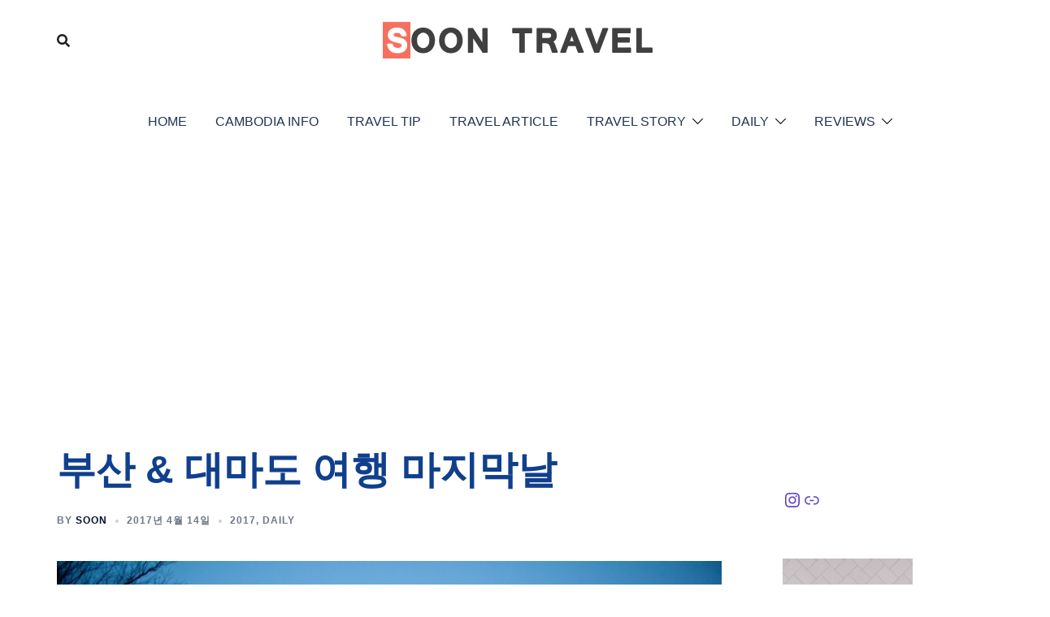

--- FILE ---
content_type: text/html; charset=utf-8
request_url: https://sherpa.agoda.com/Static/Index?&ReferenceKey=o%2BJ7ogG55SWtgc8RHtEmKg%3D%3D&Language=ko-kr&Hg=604px&Wd=160px&OverideConf=false&Layout=ThinStatic&MobOptimized=true&Ver=1.04&crt=6978797169523&Cid=1780216
body_size: 1778
content:
<!DOCTYPE html>
<html>
<head>
        <!-- Global site tag (gtag.js) - Google Analytics -->
    <script async src="https://www.googletagmanager.com/gtag/js?id=UA-6446424-36"></script>
    <script>
        window.dataLayer = window.dataLayer || [];

        function gtag() { dataLayer.push(arguments); }

        gtag('js', new Date());

        gtag('config', 'UA-6446424-36');
    </script>

    <meta charset="utf-8"/>
    <meta http-equiv="X-UA-Compatible" content="IE=edge">
    <meta name="viewport" content="width=device-width, initial-scale=1.0, maximum-scale=1.0, user-scalable=0"/>
    <title>Agoda Static</title>
    <script>
        var perfWatchForMsgClientInMilliSeconds = Date.now();
    </script>
    
    <!--Added for global variable in js-->
    <script>
        var IsIframeExpandRequired = 'False' === "True" ? true : false;
    </script>

    
    

    <link rel="stylesheet" href="/css/production/thinstatic_simple.min.css?v=krSOydnXDCsaBZ5xTbZ0zrkpY0JHfr7tcXLphoWdCIk" />


</head>
<body>

<div class="container">
    





<div class="static sherpa static-border" style="width: 160px; border: 0px solid #979797;;" data-selenium="simple-sherpa" >    
    <div class="content-c">
        <!-- top side-->
        <div class="top-c row" style="background:url(https://cdn0.agoda.net/images/sherpa/bg/v2/EidAdha-2-thinstatic.jpg);"></div>
        <!-- bottom side-->
        <div class="row bottom-c">
            <a target="_blank" class="logo-link" href="https://www.agoda.com/partners/partnersearch.aspx?cid=1780216&amp;hl=ko&amp;pcs=11"><img src="//cdn0.agoda.net/images/kite-js/logo/agoda/color-default.svg" alt="" class="logo" data-selenium="agoda-logo"></a>
            <span class="title" data-selenium="simple-header">Find your next hotel</span>
            <span class="subtitle" data-selenium="simple-subheader">in agoda.com</span>
        </div>
        <div class="row search-btn">
            <div class="search-button button filled">
                <button type="button" id="search-btn" data-selenium="simple-button" data-url="https://www.agoda.com:443/partners/partnersearch.aspx?cid=1780216&amp;hl=ko&amp;pcs=7&amp;checkin=2026-01-24&amp;checkout=2026-01-26">&#xC9C0;&#xAE08; &#xC608;&#xC57D;&#xD558;&#xAE30;</button>
            </div>
        </div>
    </div>
</div>
</div>

<script type="text/javascript">
    function MsgClientConfig() {
        this.msgClientApiKey = 'PartnerSearchbox.Messaging';
        this.msgClientEnvironment = 'partnersearchbox';
        this.clientIP = '::ffff:127.0.0.6';
            this.refKey = 'o&#x2B;J7ogG55SWtgc8RHtEmKg==';
                this.layout = 'thinstatic'.toLowerCase();
            this.isMobile = 'false';
        this.spMachineName = 'as-pc-3h-sherpa-search-box-prod-6bb96fcc-6q7s5';
    }
</script>



    <script src="/js/production/common-scripts.min.js"></script>



    

    <script type="text/javascript" src="/js/dompurify.min.js"></script>
    <script src="/dist/xss-protection-shared.js"></script>
    <script src="/js/production/simplesearchbox.min.js?v=qTAXaa5ElLjSrN11JEnIByyR4nLAFKpOEMoDrKfEa1s"></script>

<script type="text/javascript">
        var simplesearchbox = new simpleSearchbox(decodeURIComponent('o%2bJ7ogG55SWtgc8RHtEmKg%3d%3d'), 1780216, decodeURIComponent('%2fSearch%2fAutoSuggestion%3fcid%3d1780216%26type%3dThinStatic%26locale%3dko-kr%26keyword%3d'),
            'https://www.agoda.com/partners/partnersearch.aspx?cid=1780216\u0026hl=ko',
            false,
            'thinstatic');
</script>



<div style="display: none" class="m-name">
    <small>as-pc-3h-sherpa-search-box-prod-6bb96fcc-6q7s5</small>
</div>

</body>
</html>


--- FILE ---
content_type: text/html; charset=utf-8
request_url: https://www.google.com/recaptcha/api2/aframe
body_size: 181
content:
<!DOCTYPE HTML><html><head><meta http-equiv="content-type" content="text/html; charset=UTF-8"></head><body><script nonce="waclFUxl-pgyMkswJScoyw">/** Anti-fraud and anti-abuse applications only. See google.com/recaptcha */ try{var clients={'sodar':'https://pagead2.googlesyndication.com/pagead/sodar?'};window.addEventListener("message",function(a){try{if(a.source===window.parent){var b=JSON.parse(a.data);var c=clients[b['id']];if(c){var d=document.createElement('img');d.src=c+b['params']+'&rc='+(localStorage.getItem("rc::a")?sessionStorage.getItem("rc::b"):"");window.document.body.appendChild(d);sessionStorage.setItem("rc::e",parseInt(sessionStorage.getItem("rc::e")||0)+1);localStorage.setItem("rc::h",'1769161057145');}}}catch(b){}});window.parent.postMessage("_grecaptcha_ready", "*");}catch(b){}</script></body></html>

--- FILE ---
content_type: text/css
request_url: https://sherpa.agoda.com/css/production/thinstatic_simple.min.css?v=krSOydnXDCsaBZ5xTbZ0zrkpY0JHfr7tcXLphoWdCIk
body_size: 10793
content:
@font-face{font-family:"icons";src:url("//cdn0.agoda.net/images/fonts/icons-77d0d7d0301a8e6325b2e4c3b57004b5.eot?");src:url("//cdn0.agoda.net/images/fonts/icons-77d0d7d0301a8e6325b2e4c3b57004b5.eot?#iefix") format("embedded-opentype"),url("//cdn0.agoda.net/images/fonts/icons-77d0d7d0301a8e6325b2e4c3b57004b5.woff") format("woff"),url("//cdn0.agoda.net/images/fonts/icons-77d0d7d0301a8e6325b2e4c3b57004b5.ttf") format("truetype"),url("//cdn0.agoda.net/images/fonts/icons-77d0d7d0301a8e6325b2e4c3b57004b5.svg?#icons") format("svg");font-weight:normal;font-style:normal}.ficon-10{font-size:10px}.ficon-12{font-size:12px}.ficon-14{font-size:14px}.ficon-16{font-size:16px}.ficon-18{font-size:18px}.ficon-22{font-size:22px}.ficon-24{font-size:24px}.ficon-32{font-size:32px}.ficon-48{font-size:48px}.ficon-64{font-size:64px}.ficon{font-family:"icons";display:inline-block;vertical-align:middle;line-height:1;font-weight:normal;font-style:normal;speak:none;text-decoration:inherit;text-transform:none;text-rendering:optimizeLegibility;-webkit-font-smoothing:antialiased;-moz-osx-font-smoothing:grayscale;margin-bottom:3px}.ficon-24-hour-finess-center{*zoom:expression(this.runtimeStyle.zoom="1",this.innerHTML="&#xf101;")}.ficon-24-hour-finess-center:before{content:""}.ficon-24hour-check-in{*zoom:expression(this.runtimeStyle.zoom="1",this.innerHTML="&#xf102;")}.ficon-24hour-check-in:before{content:""}.ficon-24hour-frontdesk{*zoom:expression(this.runtimeStyle.zoom="1",this.innerHTML="&#xf103;")}.ficon-24hour-frontdesk:before{content:""}.ficon-24hour-room-service{*zoom:expression(this.runtimeStyle.zoom="1",this.innerHTML="&#xf104;")}.ficon-24hour-room-service:before{content:""}.ficon-24hour-security{*zoom:expression(this.runtimeStyle.zoom="1",this.innerHTML="&#xf105;")}.ficon-24hour-security:before{content:""}.ficon-desktop-ic-black-down{*zoom:expression(this.runtimeStyle.zoom="1",this.innerHTML="&#xf106;")}.ficon-desktop-ic-black-down:before{content:""}.ficon-desktop-ic-black-down-arrow{*zoom:expression(this.runtimeStyle.zoom="1",this.innerHTML="&#xf107;")}.ficon-desktop-ic-black-down-arrow:before{content:""}.ficon-desktop-ic-profile{*zoom:expression(this.runtimeStyle.zoom="1",this.innerHTML="&#xf108;")}.ficon-desktop-ic-profile:before{content:""}.ficon-internet{*zoom:expression(this.runtimeStyle.zoom="1",this.innerHTML="&#xf109;")}.ficon-internet:before{content:""}.ficon-iron{*zoom:expression(this.runtimeStyle.zoom="1",this.innerHTML="&#xf10a;")}.ficon-iron:before{content:""}.ficon-add-a-website{*zoom:expression(this.runtimeStyle.zoom="1",this.innerHTML="&#xf10b;")}.ficon-add-a-website:before{content:""}.ficon-additional-bathroom{*zoom:expression(this.runtimeStyle.zoom="1",this.innerHTML="&#xf10c;")}.ficon-additional-bathroom:before{content:""}.ficon-additional-fee-for-pets{*zoom:expression(this.runtimeStyle.zoom="1",this.innerHTML="&#xf10d;")}.ficon-additional-fee-for-pets:before{content:""}.ficon-additional-information{*zoom:expression(this.runtimeStyle.zoom="1",this.innerHTML="&#xf10e;")}.ficon-additional-information:before{content:""}.ficon-additional-toilet{*zoom:expression(this.runtimeStyle.zoom="1",this.innerHTML="&#xf10f;")}.ficon-additional-toilet:before{content:""}.ficon-after-hours{*zoom:expression(this.runtimeStyle.zoom="1",this.innerHTML="&#xf110;")}.ficon-after-hours:before{content:""}.ficon-afternoon-tea{*zoom:expression(this.runtimeStyle.zoom="1",this.innerHTML="&#xf111;")}.ficon-afternoon-tea:before{content:""}.ficon-air-bath-access{*zoom:expression(this.runtimeStyle.zoom="1",this.innerHTML="&#xf112;")}.ficon-air-bath-access:before{content:""}.ficon-air-conditioning{*zoom:expression(this.runtimeStyle.zoom="1",this.innerHTML="&#xf113;")}.ficon-air-conditioning:before{content:""}.ficon-air-purifier{*zoom:expression(this.runtimeStyle.zoom="1",this.innerHTML="&#xf114;")}.ficon-air-purifier:before{content:""}.ficon-airport-transfer-big{*zoom:expression(this.runtimeStyle.zoom="1",this.innerHTML="&#xf115;")}.ficon-airport-transfer-big:before{content:""}.ficon-airport-transfer-oneway{*zoom:expression(this.runtimeStyle.zoom="1",this.innerHTML="&#xf116;")}.ficon-airport-transfer-oneway:before{content:""}.ficon-airport-transfer-roundtrip{*zoom:expression(this.runtimeStyle.zoom="1",this.innerHTML="&#xf117;")}.ficon-airport-transfer-roundtrip:before{content:""}.ficon-airport-transfer-small{*zoom:expression(this.runtimeStyle.zoom="1",this.innerHTML="&#xf118;")}.ficon-airport-transfer-small:before{content:""}.ficon-airport-transfer{*zoom:expression(this.runtimeStyle.zoom="1",this.innerHTML="&#xf119;")}.ficon-airport-transfer:before{content:""}.ficon-airports{*zoom:expression(this.runtimeStyle.zoom="1",this.innerHTML="&#xf11a;")}.ficon-airports:before{content:""}.ficon-alarm-clock{*zoom:expression(this.runtimeStyle.zoom="1",this.innerHTML="&#xf11b;")}.ficon-alarm-clock:before{content:""}.ficon-american-express{*zoom:expression(this.runtimeStyle.zoom="1",this.innerHTML="&#xf11c;")}.ficon-american-express:before{content:""}.ficon-apartment{*zoom:expression(this.runtimeStyle.zoom="1",this.innerHTML="&#xf11d;")}.ficon-apartment:before{content:""}.ficon-app-android{*zoom:expression(this.runtimeStyle.zoom="1",this.innerHTML="&#xf11e;")}.ficon-app-android:before{content:""}.ficon-app-apple{*zoom:expression(this.runtimeStyle.zoom="1",this.innerHTML="&#xf11f;")}.ficon-app-apple:before{content:""}.ficon-app-windos{*zoom:expression(this.runtimeStyle.zoom="1",this.innerHTML="&#xf120;")}.ficon-app-windos:before{content:""}.ficon-arrow-big-up{*zoom:expression(this.runtimeStyle.zoom="1",this.innerHTML="&#xf121;")}.ficon-arrow-big-up:before{content:""}.ficon-arrow-right-box{*zoom:expression(this.runtimeStyle.zoom="1",this.innerHTML="&#xf122;")}.ficon-arrow-right-box:before{content:""}.ficon-arrow-right{*zoom:expression(this.runtimeStyle.zoom="1",this.innerHTML="&#xf123;")}.ficon-arrow-right:before{content:""}.ficon-assembly-pin-border{*zoom:expression(this.runtimeStyle.zoom="1",this.innerHTML="&#xf124;")}.ficon-assembly-pin-border:before{content:""}.ficon-assembly-restaurant{*zoom:expression(this.runtimeStyle.zoom="1",this.innerHTML="&#xf125;")}.ficon-assembly-restaurant:before{content:""}.ficon-atm-cash-machine-on-site{*zoom:expression(this.runtimeStyle.zoom="1",this.innerHTML="&#xf126;")}.ficon-atm-cash-machine-on-site:before{content:""}.ficon-babysitting{*zoom:expression(this.runtimeStyle.zoom="1",this.innerHTML="&#xf127;")}.ficon-babysitting:before{content:""}.ficon-badminton-court{*zoom:expression(this.runtimeStyle.zoom="1",this.innerHTML="&#xf128;")}.ficon-badminton-court:before{content:""}.ficon-balcony-terrace{*zoom:expression(this.runtimeStyle.zoom="1",this.innerHTML="&#xf129;")}.ficon-balcony-terrace:before{content:""}.ficon-balloon-minus{*zoom:expression(this.runtimeStyle.zoom="1",this.innerHTML="&#xf12a;")}.ficon-balloon-minus:before{content:""}.ficon-balloon-plus{*zoom:expression(this.runtimeStyle.zoom="1",this.innerHTML="&#xf12b;")}.ficon-balloon-plus:before{content:""}.ficon-balloon{*zoom:expression(this.runtimeStyle.zoom="1",this.innerHTML="&#xf12c;")}.ficon-balloon:before{content:""}.ficon-bathrobes{*zoom:expression(this.runtimeStyle.zoom="1",this.innerHTML="&#xf12d;")}.ficon-bathrobes:before{content:""}.ficon-bathroom-basics{*zoom:expression(this.runtimeStyle.zoom="1",this.innerHTML="&#xf12e;")}.ficon-bathroom-basics:before{content:""}.ficon-bathroom-phone{*zoom:expression(this.runtimeStyle.zoom="1",this.innerHTML="&#xf12f;")}.ficon-bathroom-phone:before{content:""}.ficon-bathrooms{*zoom:expression(this.runtimeStyle.zoom="1",this.innerHTML="&#xf130;")}.ficon-bathrooms:before{content:""}.ficon-bathtub{*zoom:expression(this.runtimeStyle.zoom="1",this.innerHTML="&#xf131;")}.ficon-bathtub:before{content:""}.ficon-bbq-facilities{*zoom:expression(this.runtimeStyle.zoom="1",this.innerHTML="&#xf132;")}.ficon-bbq-facilities:before{content:""}.ficon-bc-global-card{*zoom:expression(this.runtimeStyle.zoom="1",this.innerHTML="&#xf133;")}.ficon-bc-global-card:before{content:""}.ficon-beach{*zoom:expression(this.runtimeStyle.zoom="1",this.innerHTML="&#xf134;")}.ficon-beach:before{content:""}.ficon-bed{*zoom:expression(this.runtimeStyle.zoom="1",this.innerHTML="&#xf135;")}.ficon-bed:before{content:""}.ficon-bedroom{*zoom:expression(this.runtimeStyle.zoom="1",this.innerHTML="&#xf136;")}.ficon-bedroom:before{content:""}.ficon-bicycle-rental{*zoom:expression(this.runtimeStyle.zoom="1",this.innerHTML="&#xf137;")}.ficon-bicycle-rental:before{content:""}.ficon-billiards{*zoom:expression(this.runtimeStyle.zoom="1",this.innerHTML="&#xf138;")}.ficon-billiards:before{content:""}.ficon-blackout-curtains{*zoom:expression(this.runtimeStyle.zoom="1",this.innerHTML="&#xf139;")}.ficon-blackout-curtains:before{content:""}.ficon-boat{*zoom:expression(this.runtimeStyle.zoom="1",this.innerHTML="&#xf13a;")}.ficon-boat:before{content:""}.ficon-book-now-pay-later{*zoom:expression(this.runtimeStyle.zoom="1",this.innerHTML="&#xf13b;")}.ficon-book-now-pay-later:before{content:""}.ficon-book-without-a-creditcard{*zoom:expression(this.runtimeStyle.zoom="1",this.innerHTML="&#xf13c;")}.ficon-book-without-a-creditcard:before{content:""}.ficon-bottle-of-sparkling-wine{*zoom:expression(this.runtimeStyle.zoom="1",this.innerHTML="&#xf13d;")}.ficon-bottle-of-sparkling-wine:before{content:""}.ficon-bottle-of-wine{*zoom:expression(this.runtimeStyle.zoom="1",this.innerHTML="&#xf13e;")}.ficon-bottle-of-wine:before{content:""}.ficon-bowling-alley{*zoom:expression(this.runtimeStyle.zoom="1",this.innerHTML="&#xf13f;")}.ficon-bowling-alley:before{content:""}.ficon-bracket-left{*zoom:expression(this.runtimeStyle.zoom="1",this.innerHTML="&#xf140;")}.ficon-bracket-left:before{content:""}.ficon-bracket-right{*zoom:expression(this.runtimeStyle.zoom="1",this.innerHTML="&#xf141;")}.ficon-bracket-right:before{content:""}.ficon-breakfast-buffet{*zoom:expression(this.runtimeStyle.zoom="1",this.innerHTML="&#xf142;")}.ficon-breakfast-buffet:before{content:""}.ficon-breakfast-one-person{*zoom:expression(this.runtimeStyle.zoom="1",this.innerHTML="&#xf143;")}.ficon-breakfast-one-person:before{content:""}.ficon-breakfast{*zoom:expression(this.runtimeStyle.zoom="1",this.innerHTML="&#xf144;")}.ficon-breakfast:before{content:""}.ficon-bullet{*zoom:expression(this.runtimeStyle.zoom="1",this.innerHTML="&#xf145;")}.ficon-bullet:before{content:""}.ficon-bungalow{*zoom:expression(this.runtimeStyle.zoom="1",this.innerHTML="&#xf146;")}.ficon-bungalow:before{content:""}.ficon-bunk-bed{*zoom:expression(this.runtimeStyle.zoom="1",this.innerHTML="&#xf147;")}.ficon-bunk-bed:before{content:""}.ficon-bus-and-rail-stations{*zoom:expression(this.runtimeStyle.zoom="1",this.innerHTML="&#xf148;")}.ficon-bus-and-rail-stations:before{content:""}.ficon-business-center{*zoom:expression(this.runtimeStyle.zoom="1",this.innerHTML="&#xf149;")}.ficon-business-center:before{content:""}.ficon-business-facilities{*zoom:expression(this.runtimeStyle.zoom="1",this.innerHTML="&#xf14a;")}.ficon-business-facilities:before{content:""}.ficon-buzzer-wireless-intercom{*zoom:expression(this.runtimeStyle.zoom="1",this.innerHTML="&#xf14b;")}.ficon-buzzer-wireless-intercom:before{content:""}.ficon-c-coupon{*zoom:expression(this.runtimeStyle.zoom="1",this.innerHTML="&#xf14c;")}.ficon-c-coupon:before{content:""}.ficon-callcenter{*zoom:expression(this.runtimeStyle.zoom="1",this.innerHTML="&#xf14d;")}.ficon-callcenter:before{content:""}.ficon-cancellation-policy-non-refund-special-condition{*zoom:expression(this.runtimeStyle.zoom="1",this.innerHTML="&#xf14e;")}.ficon-cancellation-policy-non-refund-special-condition:before{content:""}.ficon-canoe{*zoom:expression(this.runtimeStyle.zoom="1",this.innerHTML="&#xf14f;")}.ficon-canoe:before{content:""}.ficon-capsule{*zoom:expression(this.runtimeStyle.zoom="1",this.innerHTML="&#xf150;")}.ficon-capsule:before{content:""}.ficon-car-hire{*zoom:expression(this.runtimeStyle.zoom="1",this.innerHTML="&#xf151;")}.ficon-car-hire:before{content:""}.ficon-car-park-charges{*zoom:expression(this.runtimeStyle.zoom="1",this.innerHTML="&#xf152;")}.ficon-car-park-charges:before{content:""}.ficon-car-park-free-charge{*zoom:expression(this.runtimeStyle.zoom="1",this.innerHTML="&#xf153;")}.ficon-car-park-free-charge:before{content:""}.ficon-car-park-nearby{*zoom:expression(this.runtimeStyle.zoom="1",this.innerHTML="&#xf154;")}.ficon-car-park-nearby:before{content:""}.ficon-car-park-onsite{*zoom:expression(this.runtimeStyle.zoom="1",this.innerHTML="&#xf155;")}.ficon-car-park-onsite:before{content:""}.ficon-car-park{*zoom:expression(this.runtimeStyle.zoom="1",this.innerHTML="&#xf156;")}.ficon-car-park:before{content:""}.ficon-car-power-charging-station{*zoom:expression(this.runtimeStyle.zoom="1",this.innerHTML="&#xf157;")}.ficon-car-power-charging-station:before{content:""}.ficon-carbon-monoxide-detector{*zoom:expression(this.runtimeStyle.zoom="1",this.innerHTML="&#xf158;")}.ficon-carbon-monoxide-detector:before{content:""}.ficon-carpeting{*zoom:expression(this.runtimeStyle.zoom="1",this.innerHTML="&#xf159;")}.ficon-carpeting:before{content:""}.ficon-carrouselarrow-left{*zoom:expression(this.runtimeStyle.zoom="1",this.innerHTML="&#xf15a;")}.ficon-carrouselarrow-left:before{content:""}.ficon-carrouselarrow-right{*zoom:expression(this.runtimeStyle.zoom="1",this.innerHTML="&#xf15b;")}.ficon-carrouselarrow-right:before{content:""}.ficon-cash{*zoom:expression(this.runtimeStyle.zoom="1",this.innerHTML="&#xf15c;")}.ficon-cash:before{content:""}.ficon-casino{*zoom:expression(this.runtimeStyle.zoom="1",this.innerHTML="&#xf15d;")}.ficon-casino:before{content:""}.ficon-cats-allowed{*zoom:expression(this.runtimeStyle.zoom="1",this.innerHTML="&#xf15e;")}.ficon-cats-allowed:before{content:""}.ficon-chapel{*zoom:expression(this.runtimeStyle.zoom="1",this.innerHTML="&#xf15f;")}.ficon-chapel:before{content:""}.ficon-check-box{*zoom:expression(this.runtimeStyle.zoom="1",this.innerHTML="&#xf160;")}.ficon-check-box:before{content:""}.ficon-check-valid-state{*zoom:expression(this.runtimeStyle.zoom="1",this.innerHTML="&#xf161;")}.ficon-check-valid-state:before{content:""}.ficon-child-icon{*zoom:expression(this.runtimeStyle.zoom="1",this.innerHTML="&#xf162;")}.ficon-child-icon:before{content:""}.ficon-child{*zoom:expression(this.runtimeStyle.zoom="1",this.innerHTML="&#xf163;")}.ficon-child:before{content:""}.ficon-children-high-chair{*zoom:expression(this.runtimeStyle.zoom="1",this.innerHTML="&#xf164;")}.ficon-children-high-chair:before{content:""}.ficon-children-playground{*zoom:expression(this.runtimeStyle.zoom="1",this.innerHTML="&#xf165;")}.ficon-children-playground:before{content:""}.ficon-china-only{*zoom:expression(this.runtimeStyle.zoom="1",this.innerHTML="&#xf166;")}.ficon-china-only:before{content:""}.ficon-circle-05{*zoom:expression(this.runtimeStyle.zoom="1",this.innerHTML="&#xf167;")}.ficon-circle-05:before{content:""}.ficon-circle-1{*zoom:expression(this.runtimeStyle.zoom="1",this.innerHTML="&#xf168;")}.ficon-circle-1:before{content:""}.ficon-circle-15{*zoom:expression(this.runtimeStyle.zoom="1",this.innerHTML="&#xf169;")}.ficon-circle-15:before{content:""}.ficon-circle-2{*zoom:expression(this.runtimeStyle.zoom="1",this.innerHTML="&#xf16a;")}.ficon-circle-2:before{content:""}.ficon-circle-25{*zoom:expression(this.runtimeStyle.zoom="1",this.innerHTML="&#xf16b;")}.ficon-circle-25:before{content:""}.ficon-circle-3{*zoom:expression(this.runtimeStyle.zoom="1",this.innerHTML="&#xf16c;")}.ficon-circle-3:before{content:""}.ficon-circle-35{*zoom:expression(this.runtimeStyle.zoom="1",this.innerHTML="&#xf16d;")}.ficon-circle-35:before{content:""}.ficon-circle-4{*zoom:expression(this.runtimeStyle.zoom="1",this.innerHTML="&#xf16e;")}.ficon-circle-4:before{content:""}.ficon-circle-45{*zoom:expression(this.runtimeStyle.zoom="1",this.innerHTML="&#xf16f;")}.ficon-circle-45:before{content:""}.ficon-circle-5{*zoom:expression(this.runtimeStyle.zoom="1",this.innerHTML="&#xf170;")}.ficon-circle-5:before{content:""}.ficon-circle-arrow-left{*zoom:expression(this.runtimeStyle.zoom="1",this.innerHTML="&#xf171;")}.ficon-circle-arrow-left:before{content:""}.ficon-circle-arrow-right{*zoom:expression(this.runtimeStyle.zoom="1",this.innerHTML="&#xf172;")}.ficon-circle-arrow-right:before{content:""}.ficon-city-buses{*zoom:expression(this.runtimeStyle.zoom="1",this.innerHTML="&#xf173;")}.ficon-city-buses:before{content:""}.ficon-city-view{*zoom:expression(this.runtimeStyle.zoom="1",this.innerHTML="&#xf174;")}.ficon-city-view:before{content:""}.ficon-cleaning-products{*zoom:expression(this.runtimeStyle.zoom="1",this.innerHTML="&#xf175;")}.ficon-cleaning-products:before{content:""}.ficon-clear-mark{*zoom:expression(this.runtimeStyle.zoom="1",this.innerHTML="&#xf176;")}.ficon-clear-mark:before{content:""}.ficon-close-popup{*zoom:expression(this.runtimeStyle.zoom="1",this.innerHTML="&#xf177;")}.ficon-close-popup:before{content:""}.ficon-closest-bar{*zoom:expression(this.runtimeStyle.zoom="1",this.innerHTML="&#xf178;")}.ficon-closest-bar:before{content:""}.ficon-closest-market{*zoom:expression(this.runtimeStyle.zoom="1",this.innerHTML="&#xf179;")}.ficon-closest-market:before{content:""}.ficon-closet{*zoom:expression(this.runtimeStyle.zoom="1",this.innerHTML="&#xf17a;")}.ficon-closet:before{content:""}.ficon-clothes-dryer-pay{*zoom:expression(this.runtimeStyle.zoom="1",this.innerHTML="&#xf17b;")}.ficon-clothes-dryer-pay:before{content:""}.ficon-clothes-rack{*zoom:expression(this.runtimeStyle.zoom="1",this.innerHTML="&#xf17c;")}.ficon-clothes-rack:before{content:""}.ficon-clothes-washer-free{*zoom:expression(this.runtimeStyle.zoom="1",this.innerHTML="&#xf17d;")}.ficon-clothes-washer-free:before{content:""}.ficon-club-lounge-access{*zoom:expression(this.runtimeStyle.zoom="1",this.innerHTML="&#xf17e;")}.ficon-club-lounge-access:before{content:""}.ficon-coffee-shop{*zoom:expression(this.runtimeStyle.zoom="1",this.innerHTML="&#xf17f;")}.ficon-coffee-shop:before{content:""}.ficon-coffee-tea-maker{*zoom:expression(this.runtimeStyle.zoom="1",this.innerHTML="&#xf180;")}.ficon-coffee-tea-maker:before{content:""}.ficon-complimentary-bottled-water{*zoom:expression(this.runtimeStyle.zoom="1",this.innerHTML="&#xf181;")}.ficon-complimentary-bottled-water:before{content:""}.ficon-complimentary-instant-coffee{*zoom:expression(this.runtimeStyle.zoom="1",this.innerHTML="&#xf182;")}.ficon-complimentary-instant-coffee:before{content:""}.ficon-complimentary-tea{*zoom:expression(this.runtimeStyle.zoom="1",this.innerHTML="&#xf183;")}.ficon-complimentary-tea:before{content:""}.ficon-concierge{*zoom:expression(this.runtimeStyle.zoom="1",this.innerHTML="&#xf184;")}.ficon-concierge:before{content:""}.ficon-continental-breakfast{*zoom:expression(this.runtimeStyle.zoom="1",this.innerHTML="&#xf185;")}.ficon-continental-breakfast:before{content:""}.ficon-control-close-circle{*zoom:expression(this.runtimeStyle.zoom="1",this.innerHTML="&#xf186;")}.ficon-control-close-circle:before{content:""}.ficon-control-collapse{*zoom:expression(this.runtimeStyle.zoom="1",this.innerHTML="&#xf187;")}.ficon-control-collapse:before{content:""}.ficon-control-expand{*zoom:expression(this.runtimeStyle.zoom="1",this.innerHTML="&#xf188;")}.ficon-control-expand:before{content:""}.ficon-coupon-card-solid{*zoom:expression(this.runtimeStyle.zoom="1",this.innerHTML="&#xf189;")}.ficon-coupon-card-solid:before{content:""}.ficon-coupon-card{*zoom:expression(this.runtimeStyle.zoom="1",this.innerHTML="&#xf18a;")}.ficon-coupon-card:before{content:""}.ficon-coupon-promo{*zoom:expression(this.runtimeStyle.zoom="1",this.innerHTML="&#xf18b;")}.ficon-coupon-promo:before{content:""}.ficon-coupon{*zoom:expression(this.runtimeStyle.zoom="1",this.innerHTML="&#xf18c;")}.ficon-coupon:before{content:""}.ficon-credit-card-bf{*zoom:expression(this.runtimeStyle.zoom="1",this.innerHTML="&#xf18d;")}.ficon-credit-card-bf:before{content:""}.ficon-credit-card{*zoom:expression(this.runtimeStyle.zoom="1",this.innerHTML="&#xf18e;")}.ficon-credit-card:before{content:""}.ficon-currency-exchange{*zoom:expression(this.runtimeStyle.zoom="1",this.innerHTML="&#xf18f;")}.ficon-currency-exchange:before{content:""}.ficon-daily-housekeeping{*zoom:expression(this.runtimeStyle.zoom="1",this.innerHTML="&#xf190;")}.ficon-daily-housekeeping:before{content:""}.ficon-daily-newspaper{*zoom:expression(this.runtimeStyle.zoom="1",this.innerHTML="&#xf191;")}.ficon-daily-newspaper:before{content:""}.ficon-dart-board{*zoom:expression(this.runtimeStyle.zoom="1",this.innerHTML="&#xf192;")}.ficon-dart-board:before{content:""}.ficon-dashboard{*zoom:expression(this.runtimeStyle.zoom="1",this.innerHTML="&#xf193;")}.ficon-dashboard:before{content:""}.ficon-data-at-your-fingertips{*zoom:expression(this.runtimeStyle.zoom="1",this.innerHTML="&#xf194;")}.ficon-data-at-your-fingertips:before{content:""}.ficon-deal-gift-card{*zoom:expression(this.runtimeStyle.zoom="1",this.innerHTML="&#xf195;")}.ficon-deal-gift-card:before{content:""}.ficon-deal-insider{*zoom:expression(this.runtimeStyle.zoom="1",this.innerHTML="&#xf196;")}.ficon-deal-insider:before{content:""}.ficon-desk{*zoom:expression(this.runtimeStyle.zoom="1",this.innerHTML="&#xf197;")}.ficon-desk:before{content:""}.ficon-diners-clubs-card{*zoom:expression(this.runtimeStyle.zoom="1",this.innerHTML="&#xf198;")}.ficon-diners-clubs-card:before{content:""}.ficon-dinner{*zoom:expression(this.runtimeStyle.zoom="1",this.innerHTML="&#xf199;")}.ficon-dinner:before{content:""}.ficon-discover-card{*zoom:expression(this.runtimeStyle.zoom="1",this.innerHTML="&#xf19a;")}.ficon-discover-card:before{content:""}.ficon-dishwasher{*zoom:expression(this.runtimeStyle.zoom="1",this.innerHTML="&#xf19b;")}.ficon-dishwasher:before{content:""}.ficon-diving{*zoom:expression(this.runtimeStyle.zoom="1",this.innerHTML="&#xf19c;")}.ficon-diving:before{content:""}.ficon-dog-allowed{*zoom:expression(this.runtimeStyle.zoom="1",this.innerHTML="&#xf19d;")}.ficon-dog-allowed:before{content:""}.ficon-domestic-rates{*zoom:expression(this.runtimeStyle.zoom="1",this.innerHTML="&#xf19e;")}.ficon-domestic-rates:before{content:""}.ficon-dot-seperater{*zoom:expression(this.runtimeStyle.zoom="1",this.innerHTML="&#xf19f;")}.ficon-dot-seperater:before{content:""}.ficon-double-bed{*zoom:expression(this.runtimeStyle.zoom="1",this.innerHTML="&#xf1a0;")}.ficon-double-bed:before{content:""}.ficon-dressing-room{*zoom:expression(this.runtimeStyle.zoom="1",this.innerHTML="&#xf1a1;")}.ficon-dressing-room:before{content:""}.ficon-drinks{*zoom:expression(this.runtimeStyle.zoom="1",this.innerHTML="&#xf1a2;")}.ficon-drinks:before{content:""}.ficon-drug-stores{*zoom:expression(this.runtimeStyle.zoom="1",this.innerHTML="&#xf1a3;")}.ficon-drug-stores:before{content:""}.ficon-dryer{*zoom:expression(this.runtimeStyle.zoom="1",this.innerHTML="&#xf1a4;")}.ficon-dryer:before{content:""}.ficon-dvd-cd-player{*zoom:expression(this.runtimeStyle.zoom="1",this.innerHTML="&#xf1a5;")}.ficon-dvd-cd-player:before{content:""}.ficon-dynamic-banner{*zoom:expression(this.runtimeStyle.zoom="1",this.innerHTML="&#xf1a6;")}.ficon-dynamic-banner:before{content:""}.ficon-early-check-in{*zoom:expression(this.runtimeStyle.zoom="1",this.innerHTML="&#xf1a7;")}.ficon-early-check-in:before{content:""}.ficon-easy-integration{*zoom:expression(this.runtimeStyle.zoom="1",this.innerHTML="&#xf1a8;")}.ficon-easy-integration:before{content:""}.ficon-edge-arrow-left{*zoom:expression(this.runtimeStyle.zoom="1",this.innerHTML="&#xf1a9;")}.ficon-edge-arrow-left:before{content:""}.ficon-edge-arrow-right{*zoom:expression(this.runtimeStyle.zoom="1",this.innerHTML="&#xf1aa;")}.ficon-edge-arrow-right:before{content:""}.ficon-edit{*zoom:expression(this.runtimeStyle.zoom="1",this.innerHTML="&#xf1ab;")}.ficon-edit:before{content:""}.ficon-electric-blanket{*zoom:expression(this.runtimeStyle.zoom="1",this.innerHTML="&#xf1ac;")}.ficon-electric-blanket:before{content:""}.ficon-elevator{*zoom:expression(this.runtimeStyle.zoom="1",this.innerHTML="&#xf1ad;")}.ficon-elevator:before{content:""}.ficon-email-envelope{*zoom:expression(this.runtimeStyle.zoom="1",this.innerHTML="&#xf1ae;")}.ficon-email-envelope:before{content:""}.ficon-essentials{*zoom:expression(this.runtimeStyle.zoom="1",this.innerHTML="&#xf1af;")}.ficon-essentials:before{content:""}.ficon-executive-floor{*zoom:expression(this.runtimeStyle.zoom="1",this.innerHTML="&#xf1b0;")}.ficon-executive-floor:before{content:""}.ficon-executive-lounge-access{*zoom:expression(this.runtimeStyle.zoom="1",this.innerHTML="&#xf1b1;")}.ficon-executive-lounge-access:before{content:""}.ficon-express-check-in-check-out{*zoom:expression(this.runtimeStyle.zoom="1",this.innerHTML="&#xf1b2;")}.ficon-express-check-in-check-out:before{content:""}.ficon-exterior{*zoom:expression(this.runtimeStyle.zoom="1",this.innerHTML="&#xf1b3;")}.ficon-exterior:before{content:""}.ficon-extra-long-beds{*zoom:expression(this.runtimeStyle.zoom="1",this.innerHTML="&#xf1b4;")}.ficon-extra-long-beds:before{content:""}.ficon-facebook-logo{*zoom:expression(this.runtimeStyle.zoom="1",this.innerHTML="&#xf1b5;")}.ficon-facebook-logo:before{content:""}.ficon-family-room{*zoom:expression(this.runtimeStyle.zoom="1",this.innerHTML="&#xf1b6;")}.ficon-family-room:before{content:""}.ficon-fan{*zoom:expression(this.runtimeStyle.zoom="1",this.innerHTML="&#xf1b7;")}.ficon-fan:before{content:""}.ficon-faq{*zoom:expression(this.runtimeStyle.zoom="1",this.innerHTML="&#xf1b8;")}.ficon-faq:before{content:""}.ficon-favorite-filled{*zoom:expression(this.runtimeStyle.zoom="1",this.innerHTML="&#xf1b9;")}.ficon-favorite-filled:before{content:""}.ficon-favorite{*zoom:expression(this.runtimeStyle.zoom="1",this.innerHTML="&#xf1ba;")}.ficon-favorite:before{content:""}.ficon-fax-machine{*zoom:expression(this.runtimeStyle.zoom="1",this.innerHTML="&#xf1bb;")}.ficon-fax-machine:before{content:""}.ficon-fax-or-photo{*zoom:expression(this.runtimeStyle.zoom="1",this.innerHTML="&#xf1bc;")}.ficon-fax-or-photo:before{content:""}.ficon-feedback{*zoom:expression(this.runtimeStyle.zoom="1",this.innerHTML="&#xf1bd;")}.ficon-feedback:before{content:""}.ficon-fire-extinguisher{*zoom:expression(this.runtimeStyle.zoom="1",this.innerHTML="&#xf1be;")}.ficon-fire-extinguisher:before{content:""}.ficon-fireplace{*zoom:expression(this.runtimeStyle.zoom="1",this.innerHTML="&#xf1bf;")}.ficon-fireplace:before{content:""}.ficon-first-aid-kit{*zoom:expression(this.runtimeStyle.zoom="1",this.innerHTML="&#xf1c0;")}.ficon-first-aid-kit:before{content:""}.ficon-fishing{*zoom:expression(this.runtimeStyle.zoom="1",this.innerHTML="&#xf1c1;")}.ficon-fishing:before{content:""}.ficon-fitness-center-charge{*zoom:expression(this.runtimeStyle.zoom="1",this.innerHTML="&#xf1c2;")}.ficon-fitness-center-charge:before{content:""}.ficon-fitness-center{*zoom:expression(this.runtimeStyle.zoom="1",this.innerHTML="&#xf1c3;")}.ficon-fitness-center:before{content:""}.ficon-fitness-club{*zoom:expression(this.runtimeStyle.zoom="1",this.innerHTML="&#xf1c4;")}.ficon-fitness-club:before{content:""}.ficon-flash-deal{*zoom:expression(this.runtimeStyle.zoom="1",this.innerHTML="&#xf1c5;")}.ficon-flash-deal:before{content:""}.ficon-flight-earn{*zoom:expression(this.runtimeStyle.zoom="1",this.innerHTML="&#xf1c6;")}.ficon-flight-earn:before{content:""}.ficon-free-bicycle{*zoom:expression(this.runtimeStyle.zoom="1",this.innerHTML="&#xf1c7;")}.ficon-free-bicycle:before{content:""}.ficon-free-breakfast{*zoom:expression(this.runtimeStyle.zoom="1",this.innerHTML="&#xf1c8;")}.ficon-free-breakfast:before{content:""}.ficon-free-cancellation{*zoom:expression(this.runtimeStyle.zoom="1",this.innerHTML="&#xf1c9;")}.ficon-free-cancellation:before{content:""}.ficon-free-fitness-center{*zoom:expression(this.runtimeStyle.zoom="1",this.innerHTML="&#xf1ca;")}.ficon-free-fitness-center:before{content:""}.ficon-free-night{*zoom:expression(this.runtimeStyle.zoom="1",this.innerHTML="&#xf1cb;")}.ficon-free-night:before{content:""}.ficon-free-welcome-drink{*zoom:expression(this.runtimeStyle.zoom="1",this.innerHTML="&#xf1cc;")}.ficon-free-welcome-drink:before{content:""}.ficon-free-wifi-in-all-rooms{*zoom:expression(this.runtimeStyle.zoom="1",this.innerHTML="&#xf1cd;")}.ficon-free-wifi-in-all-rooms:before{content:""}.ficon-g-giftcard{*zoom:expression(this.runtimeStyle.zoom="1",this.innerHTML="&#xf1ce;")}.ficon-g-giftcard:before{content:""}.ficon-garden{*zoom:expression(this.runtimeStyle.zoom="1",this.innerHTML="&#xf1cf;")}.ficon-garden:before{content:""}.ficon-gca-wreath-left{*zoom:expression(this.runtimeStyle.zoom="1",this.innerHTML="&#xf1d0;")}.ficon-gca-wreath-left:before{content:""}.ficon-gca-wreath-right{*zoom:expression(this.runtimeStyle.zoom="1",this.innerHTML="&#xf1d1;")}.ficon-gca-wreath-right:before{content:""}.ficon-gift-card{*zoom:expression(this.runtimeStyle.zoom="1",this.innerHTML="&#xf1d2;")}.ficon-gift-card:before{content:""}.ficon-gift-souvenir-shop{*zoom:expression(this.runtimeStyle.zoom="1",this.innerHTML="&#xf1d3;")}.ficon-gift-souvenir-shop:before{content:""}.ficon-global{*zoom:expression(this.runtimeStyle.zoom="1",this.innerHTML="&#xf1d4;")}.ficon-global:before{content:""}.ficon-golf-course-on-site{*zoom:expression(this.runtimeStyle.zoom="1",this.innerHTML="&#xf1d5;")}.ficon-golf-course-on-site:before{content:""}.ficon-golf-course-within-3k{*zoom:expression(this.runtimeStyle.zoom="1",this.innerHTML="&#xf1d6;")}.ficon-golf-course-within-3k:before{content:""}.ficon-grocery-deliveries{*zoom:expression(this.runtimeStyle.zoom="1",this.innerHTML="&#xf1d7;")}.ficon-grocery-deliveries:before{content:""}.ficon-ground-floor{*zoom:expression(this.runtimeStyle.zoom="1",this.innerHTML="&#xf1d8;")}.ficon-ground-floor:before{content:""}.ficon-guest-house{*zoom:expression(this.runtimeStyle.zoom="1",this.innerHTML="&#xf1d9;")}.ficon-guest-house:before{content:""}.ficon-gym{*zoom:expression(this.runtimeStyle.zoom="1",this.innerHTML="&#xf1da;")}.ficon-gym:before{content:""}.ficon-hair-dryer{*zoom:expression(this.runtimeStyle.zoom="1",this.innerHTML="&#xf1db;")}.ficon-hair-dryer:before{content:""}.ficon-halal-restaurant{*zoom:expression(this.runtimeStyle.zoom="1",this.innerHTML="&#xf1dc;")}.ficon-halal-restaurant:before{content:""}.ficon-half-full-board{*zoom:expression(this.runtimeStyle.zoom="1",this.innerHTML="&#xf1dd;")}.ficon-half-full-board:before{content:""}.ficon-hangers{*zoom:expression(this.runtimeStyle.zoom="1",this.innerHTML="&#xf1de;")}.ficon-hangers:before{content:""}.ficon-heating{*zoom:expression(this.runtimeStyle.zoom="1",this.innerHTML="&#xf1df;")}.ficon-heating:before{content:""}.ficon-high-floor{*zoom:expression(this.runtimeStyle.zoom="1",this.innerHTML="&#xf1e0;")}.ficon-high-floor:before{content:""}.ficon-hiking-trails{*zoom:expression(this.runtimeStyle.zoom="1",this.innerHTML="&#xf1e1;")}.ficon-hiking-trails:before{content:""}.ficon-holiday-house{*zoom:expression(this.runtimeStyle.zoom="1",this.innerHTML="&#xf1e2;")}.ficon-holiday-house:before{content:""}.ficon-homestay{*zoom:expression(this.runtimeStyle.zoom="1",this.innerHTML="&#xf1e3;")}.ficon-homestay:before{content:""}.ficon-horse-riding{*zoom:expression(this.runtimeStyle.zoom="1",this.innerHTML="&#xf1e4;")}.ficon-horse-riding:before{content:""}.ficon-hospitals-clinics{*zoom:expression(this.runtimeStyle.zoom="1",this.innerHTML="&#xf1e5;")}.ficon-hospitals-clinics:before{content:""}.ficon-hot-spring-access{*zoom:expression(this.runtimeStyle.zoom="1",this.innerHTML="&#xf1e6;")}.ficon-hot-spring-access:before{content:""}.ficon-hot-spring-bath{*zoom:expression(this.runtimeStyle.zoom="1",this.innerHTML="&#xf1e7;")}.ficon-hot-spring-bath:before{content:""}.ficon-hot-tub{*zoom:expression(this.runtimeStyle.zoom="1",this.innerHTML="&#xf1e8;")}.ficon-hot-tub:before{content:""}.ficon-hotel-book-last{*zoom:expression(this.runtimeStyle.zoom="1",this.innerHTML="&#xf1e9;")}.ficon-hotel-book-last:before{content:""}.ficon-hotel-data{*zoom:expression(this.runtimeStyle.zoom="1",this.innerHTML="&#xf1ea;")}.ficon-hotel-data:before{content:""}.ficon-hotel-great-location{*zoom:expression(this.runtimeStyle.zoom="1",this.innerHTML="&#xf1eb;")}.ficon-hotel-great-location:before{content:""}.ficon-hotel-people-looking{*zoom:expression(this.runtimeStyle.zoom="1",this.innerHTML="&#xf1ec;")}.ficon-hotel-people-looking:before{content:""}.ficon-hotel-star-half{*zoom:expression(this.runtimeStyle.zoom="1",this.innerHTML="&#xf1ed;")}.ficon-hotel-star-half:before{content:""}.ficon-hotel-star{*zoom:expression(this.runtimeStyle.zoom="1",this.innerHTML="&#xf1ee;")}.ficon-hotel-star:before{content:""}.ficon-hotel-wifi{*zoom:expression(this.runtimeStyle.zoom="1",this.innerHTML="&#xf1ef;")}.ficon-hotel-wifi:before{content:""}.ficon-hover-details{*zoom:expression(this.runtimeStyle.zoom="1",this.innerHTML="&#xf1f0;")}.ficon-hover-details:before{content:""}.ficon-humidifier{*zoom:expression(this.runtimeStyle.zoom="1",this.innerHTML="&#xf1f1;")}.ficon-humidifier:before{content:""}.ficon-icon-arrow-down{*zoom:expression(this.runtimeStyle.zoom="1",this.innerHTML="&#xf1f2;")}.ficon-icon-arrow-down:before{content:""}.ficon-icon-arrow-up{*zoom:expression(this.runtimeStyle.zoom="1",this.innerHTML="&#xf1f3;")}.ficon-icon-arrow-up:before{content:""}.ficon-iftar{*zoom:expression(this.runtimeStyle.zoom="1",this.innerHTML="&#xf1f4;")}.ficon-iftar:before{content:""}.ficon-in-room-safe{*zoom:expression(this.runtimeStyle.zoom="1",this.innerHTML="&#xf1f5;")}.ficon-in-room-safe:before{content:""}.ficon-in-room-tablet{*zoom:expression(this.runtimeStyle.zoom="1",this.innerHTML="&#xf1f6;")}.ficon-in-room-tablet:before{content:""}.ficon-in-room-video-games{*zoom:expression(this.runtimeStyle.zoom="1",this.innerHTML="&#xf1f7;")}.ficon-in-room-video-games:before{content:""}.ficon-indoor-poor{*zoom:expression(this.runtimeStyle.zoom="1",this.innerHTML="&#xf1f8;")}.ficon-indoor-poor:before{content:""}.ficon-infant{*zoom:expression(this.runtimeStyle.zoom="1",this.innerHTML="&#xf1f9;")}.ficon-infant:before{content:""}.ficon-infirmary{*zoom:expression(this.runtimeStyle.zoom="1",this.innerHTML="&#xf1fa;")}.ficon-infirmary:before{content:""}.ficon-info-alert{*zoom:expression(this.runtimeStyle.zoom="1",this.innerHTML="&#xf1fb;")}.ficon-info-alert:before{content:""}.ficon-info-with-circle{*zoom:expression(this.runtimeStyle.zoom="1",this.innerHTML="&#xf1fc;")}.ficon-info-with-circle:before{content:""}.ficon-inhouse-movies{*zoom:expression(this.runtimeStyle.zoom="1",this.innerHTML="&#xf1fd;")}.ficon-inhouse-movies:before{content:""}.ficon-insider-deal-desktop{*zoom:expression(this.runtimeStyle.zoom="1",this.innerHTML="&#xf1fe;")}.ficon-insider-deal-desktop:before{content:""}.ficon-interconnecting-room-available{*zoom:expression(this.runtimeStyle.zoom="1",this.innerHTML="&#xf1ff;")}.ficon-interconnecting-room-available:before{content:""}.ficon-ipod-docking-station{*zoom:expression(this.runtimeStyle.zoom="1",this.innerHTML="&#xf200;")}.ficon-ipod-docking-station:before{content:""}.ficon-islamic-prayer-room{*zoom:expression(this.runtimeStyle.zoom="1",this.innerHTML="&#xf201;")}.ficon-islamic-prayer-room:before{content:""}.ficon-jacuzzi-bathtub{*zoom:expression(this.runtimeStyle.zoom="1",this.innerHTML="&#xf202;")}.ficon-jacuzzi-bathtub:before{content:""}.ficon-japanese-futon{*zoom:expression(this.runtimeStyle.zoom="1",this.innerHTML="&#xf203;")}.ficon-japanese-futon:before{content:""}.ficon-jcb{*zoom:expression(this.runtimeStyle.zoom="1",this.innerHTML="&#xf204;")}.ficon-jcb:before{content:""}.ficon-karaoke{*zoom:expression(this.runtimeStyle.zoom="1",this.innerHTML="&#xf205;")}.ficon-karaoke:before{content:""}.ficon-kids-club{*zoom:expression(this.runtimeStyle.zoom="1",this.innerHTML="&#xf206;")}.ficon-kids-club:before{content:""}.ficon-king-bed{*zoom:expression(this.runtimeStyle.zoom="1",this.innerHTML="&#xf207;")}.ficon-king-bed:before{content:""}.ficon-kitchen{*zoom:expression(this.runtimeStyle.zoom="1",this.innerHTML="&#xf208;")}.ficon-kitchen:before{content:""}.ficon-kitchenware{*zoom:expression(this.runtimeStyle.zoom="1",this.innerHTML="&#xf209;")}.ficon-kitchenware:before{content:""}.ficon-kosher-restaurant{*zoom:expression(this.runtimeStyle.zoom="1",this.innerHTML="&#xf20a;")}.ficon-kosher-restaurant:before{content:""}.ficon-laptop-friendly-workspace{*zoom:expression(this.runtimeStyle.zoom="1",this.innerHTML="&#xf20b;")}.ficon-laptop-friendly-workspace:before{content:""}.ficon-laptop-safe-box{*zoom:expression(this.runtimeStyle.zoom="1",this.innerHTML="&#xf20c;")}.ficon-laptop-safe-box:before{content:""}.ficon-late-check-out{*zoom:expression(this.runtimeStyle.zoom="1",this.innerHTML="&#xf20d;")}.ficon-late-check-out:before{content:""}.ficon-laundromat{*zoom:expression(this.runtimeStyle.zoom="1",this.innerHTML="&#xf20e;")}.ficon-laundromat:before{content:""}.ficon-laundry-service{*zoom:expression(this.runtimeStyle.zoom="1",this.innerHTML="&#xf20f;")}.ficon-laundry-service:before{content:""}.ficon-length-of-stay{*zoom:expression(this.runtimeStyle.zoom="1",this.innerHTML="&#xf210;")}.ficon-length-of-stay:before{content:""}.ficon-library{*zoom:expression(this.runtimeStyle.zoom="1",this.innerHTML="&#xf211;")}.ficon-library:before{content:""}.ficon-limit-deal{*zoom:expression(this.runtimeStyle.zoom="1",this.innerHTML="&#xf212;")}.ficon-limit-deal:before{content:""}.ficon-limited-access-floor{*zoom:expression(this.runtimeStyle.zoom="1",this.innerHTML="&#xf213;")}.ficon-limited-access-floor:before{content:""}.ficon-line-close{*zoom:expression(this.runtimeStyle.zoom="1",this.innerHTML="&#xf214;")}.ficon-line-close:before{content:""}.ficon-line-empty-circle{*zoom:expression(this.runtimeStyle.zoom="1",this.innerHTML="&#xf215;")}.ficon-line-empty-circle:before{content:""}.ficon-linens{*zoom:expression(this.runtimeStyle.zoom="1",this.innerHTML="&#xf216;")}.ficon-linens:before{content:""}.ficon-lobby{*zoom:expression(this.runtimeStyle.zoom="1",this.innerHTML="&#xf217;")}.ficon-lobby:before{content:""}.ficon-lockers{*zoom:expression(this.runtimeStyle.zoom="1",this.innerHTML="&#xf218;")}.ficon-lockers:before{content:""}.ficon-logo-wechat{*zoom:expression(this.runtimeStyle.zoom="1",this.innerHTML="&#xf219;")}.ficon-logo-wechat:before{content:""}.ficon-long-stays{*zoom:expression(this.runtimeStyle.zoom="1",this.innerHTML="&#xf21a;")}.ficon-long-stays:before{content:""}.ficon-low-floor{*zoom:expression(this.runtimeStyle.zoom="1",this.innerHTML="&#xf21b;")}.ficon-low-floor:before{content:""}.ficon-luggage-storage{*zoom:expression(this.runtimeStyle.zoom="1",this.innerHTML="&#xf21c;")}.ficon-luggage-storage:before{content:""}.ficon-luggage{*zoom:expression(this.runtimeStyle.zoom="1",this.innerHTML="&#xf21d;")}.ficon-luggage:before{content:""}.ficon-lunch{*zoom:expression(this.runtimeStyle.zoom="1",this.innerHTML="&#xf21e;")}.ficon-lunch:before{content:""}.ficon-male-capsule{*zoom:expression(this.runtimeStyle.zoom="1",this.innerHTML="&#xf21f;")}.ficon-male-capsule:before{content:""}.ficon-map-airport{*zoom:expression(this.runtimeStyle.zoom="1",this.innerHTML="&#xf220;")}.ficon-map-airport:before{content:""}.ficon-map-attraction{*zoom:expression(this.runtimeStyle.zoom="1",this.innerHTML="&#xf221;")}.ficon-map-attraction:before{content:""}.ficon-map-city{*zoom:expression(this.runtimeStyle.zoom="1",this.innerHTML="&#xf222;")}.ficon-map-city:before{content:""}.ficon-map-night{*zoom:expression(this.runtimeStyle.zoom="1",this.innerHTML="&#xf223;")}.ficon-map-night:before{content:""}.ficon-map-pin-fat{*zoom:expression(this.runtimeStyle.zoom="1",this.innerHTML="&#xf224;")}.ficon-map-pin-fat:before{content:""}.ficon-map-room{*zoom:expression(this.runtimeStyle.zoom="1",this.innerHTML="&#xf225;")}.ficon-map-room:before{content:""}.ficon-map-transportation{*zoom:expression(this.runtimeStyle.zoom="1",this.innerHTML="&#xf226;")}.ficon-map-transportation:before{content:""}.ficon-map-view{*zoom:expression(this.runtimeStyle.zoom="1",this.innerHTML="&#xf227;")}.ficon-map-view:before{content:""}.ficon-massage{*zoom:expression(this.runtimeStyle.zoom="1",this.innerHTML="&#xf228;")}.ficon-massage:before{content:""}.ficon-mastercard{*zoom:expression(this.runtimeStyle.zoom="1",this.innerHTML="&#xf229;")}.ficon-mastercard:before{content:""}.ficon-max-occupancy-plus{*zoom:expression(this.runtimeStyle.zoom="1",this.innerHTML="&#xf22a;")}.ficon-max-occupancy-plus:before{content:""}.ficon-max-occupancy{*zoom:expression(this.runtimeStyle.zoom="1",this.innerHTML="&#xf22b;")}.ficon-max-occupancy:before{content:""}.ficon-meeting-banquet{*zoom:expression(this.runtimeStyle.zoom="1",this.innerHTML="&#xf22c;")}.ficon-meeting-banquet:before{content:""}.ficon-meeting-facilities{*zoom:expression(this.runtimeStyle.zoom="1",this.innerHTML="&#xf22d;")}.ficon-meeting-facilities:before{content:""}.ficon-menu-bookings{*zoom:expression(this.runtimeStyle.zoom="1",this.innerHTML="&#xf22e;")}.ficon-menu-bookings:before{content:""}.ficon-message-left{*zoom:expression(this.runtimeStyle.zoom="1",this.innerHTML="&#xf22f;")}.ficon-message-left:before{content:""}.ficon-message-right{*zoom:expression(this.runtimeStyle.zoom="1",this.innerHTML="&#xf230;")}.ficon-message-right:before{content:""}.ficon-microwave{*zoom:expression(this.runtimeStyle.zoom="1",this.innerHTML="&#xf231;")}.ficon-microwave:before{content:""}.ficon-mini-bar{*zoom:expression(this.runtimeStyle.zoom="1",this.innerHTML="&#xf232;")}.ficon-mini-bar:before{content:""}.ficon-minus-thin{*zoom:expression(this.runtimeStyle.zoom="1",this.innerHTML="&#xf233;")}.ficon-minus-thin:before{content:""}.ficon-minus-with-circle{*zoom:expression(this.runtimeStyle.zoom="1",this.innerHTML="&#xf234;")}.ficon-minus-with-circle:before{content:""}.ficon-mirror{*zoom:expression(this.runtimeStyle.zoom="1",this.innerHTML="&#xf235;")}.ficon-mirror:before{content:""}.ficon-mmb-account{*zoom:expression(this.runtimeStyle.zoom="1",this.innerHTML="&#xf236;")}.ficon-mmb-account:before{content:""}.ficon-mmb-booking{*zoom:expression(this.runtimeStyle.zoom="1",this.innerHTML="&#xf237;")}.ficon-mmb-booking:before{content:""}.ficon-mmb-g-giftcard{*zoom:expression(this.runtimeStyle.zoom="1",this.innerHTML="&#xf238;")}.ficon-mmb-g-giftcard:before{content:""}.ficon-mmb-my-rewards{*zoom:expression(this.runtimeStyle.zoom="1",this.innerHTML="&#xf239;")}.ficon-mmb-my-rewards:before{content:""}.ficon-mmb-payment-methods{*zoom:expression(this.runtimeStyle.zoom="1",this.innerHTML="&#xf23a;")}.ficon-mmb-payment-methods:before{content:""}.ficon-mmb-pointsmax{*zoom:expression(this.runtimeStyle.zoom="1",this.innerHTML="&#xf23b;")}.ficon-mmb-pointsmax:before{content:""}.ficon-mmb-reviews{*zoom:expression(this.runtimeStyle.zoom="1",this.innerHTML="&#xf23c;")}.ficon-mmb-reviews:before{content:""}.ficon-more-money{*zoom:expression(this.runtimeStyle.zoom="1",this.innerHTML="&#xf23d;")}.ficon-more-money:before{content:""}.ficon-mosquitonet{*zoom:expression(this.runtimeStyle.zoom="1",this.innerHTML="&#xf23e;")}.ficon-mosquitonet:before{content:""}.ficon-motorbike{*zoom:expression(this.runtimeStyle.zoom="1",this.innerHTML="&#xf23f;")}.ficon-motorbike:before{content:""}.ficon-mountain-view{*zoom:expression(this.runtimeStyle.zoom="1",this.innerHTML="&#xf240;")}.ficon-mountain-view:before{content:""}.ficon-nav-back{*zoom:expression(this.runtimeStyle.zoom="1",this.innerHTML="&#xf241;")}.ficon-nav-back:before{content:""}.ficon-nav-down-bold{*zoom:expression(this.runtimeStyle.zoom="1",this.innerHTML="&#xf242;")}.ficon-nav-down-bold:before{content:""}.ficon-nav-down-thin{*zoom:expression(this.runtimeStyle.zoom="1",this.innerHTML="&#xf243;")}.ficon-nav-down-thin:before{content:""}.ficon-nav-left-bold{*zoom:expression(this.runtimeStyle.zoom="1",this.innerHTML="&#xf244;")}.ficon-nav-left-bold:before{content:""}.ficon-nav-left-thin{*zoom:expression(this.runtimeStyle.zoom="1",this.innerHTML="&#xf245;")}.ficon-nav-left-thin:before{content:""}.ficon-nav-right-bold{*zoom:expression(this.runtimeStyle.zoom="1",this.innerHTML="&#xf246;")}.ficon-nav-right-bold:before{content:""}.ficon-nav-right-thin{*zoom:expression(this.runtimeStyle.zoom="1",this.innerHTML="&#xf247;")}.ficon-nav-right-thin:before{content:""}.ficon-nav-up-bold{*zoom:expression(this.runtimeStyle.zoom="1",this.innerHTML="&#xf248;")}.ficon-nav-up-bold:before{content:""}.ficon-nav-up-thin{*zoom:expression(this.runtimeStyle.zoom="1",this.innerHTML="&#xf249;")}.ficon-nav-up-thin:before{content:""}.ficon-negative{*zoom:expression(this.runtimeStyle.zoom="1",this.innerHTML="&#xf24a;")}.ficon-negative:before{content:""}.ficon-nightclub{*zoom:expression(this.runtimeStyle.zoom="1",this.innerHTML="&#xf24b;")}.ficon-nightclub:before{content:""}.ficon-non-smoking-room{*zoom:expression(this.runtimeStyle.zoom="1",this.innerHTML="&#xf24c;")}.ficon-non-smoking-room:before{content:""}.ficon-non-smoking{*zoom:expression(this.runtimeStyle.zoom="1",this.innerHTML="&#xf24d;")}.ficon-non-smoking:before{content:""}.ficon-noti-balloon-answer{*zoom:expression(this.runtimeStyle.zoom="1",this.innerHTML="&#xf24e;")}.ficon-noti-balloon-answer:before{content:""}.ficon-noti-balloon-question{*zoom:expression(this.runtimeStyle.zoom="1",this.innerHTML="&#xf24f;")}.ficon-noti-balloon-question:before{content:""}.ficon-noti-check-mark-rounded-inner{*zoom:expression(this.runtimeStyle.zoom="1",this.innerHTML="&#xf250;")}.ficon-noti-check-mark-rounded-inner:before{content:""}.ficon-noti-check-mark-sharp{*zoom:expression(this.runtimeStyle.zoom="1",this.innerHTML="&#xf251;")}.ficon-noti-check-mark-sharp:before{content:""}.ficon-notice-info{*zoom:expression(this.runtimeStyle.zoom="1",this.innerHTML="&#xf252;")}.ficon-notice-info:before{content:""}.ficon-number-of-rooms{*zoom:expression(this.runtimeStyle.zoom="1",this.innerHTML="&#xf253;")}.ficon-number-of-rooms:before{content:""}.ficon-number-reviews{*zoom:expression(this.runtimeStyle.zoom="1",this.innerHTML="&#xf254;")}.ficon-number-reviews:before{content:""}.ficon-outdoor-pool{*zoom:expression(this.runtimeStyle.zoom="1",this.innerHTML="&#xf255;")}.ficon-outdoor-pool:before{content:""}.ficon-pay-at-the-place{*zoom:expression(this.runtimeStyle.zoom="1",this.innerHTML="&#xf256;")}.ficon-pay-at-the-place:before{content:""}.ficon-payment-option-no-credit-card{*zoom:expression(this.runtimeStyle.zoom="1",this.innerHTML="&#xf257;")}.ficon-payment-option-no-credit-card:before{content:""}.ficon-personal-cheque{*zoom:expression(this.runtimeStyle.zoom="1",this.innerHTML="&#xf258;")}.ficon-personal-cheque:before{content:""}.ficon-personal-details{*zoom:expression(this.runtimeStyle.zoom="1",this.innerHTML="&#xf259;")}.ficon-personal-details:before{content:""}.ficon-pet-allowed-room{*zoom:expression(this.runtimeStyle.zoom="1",this.innerHTML="&#xf25a;")}.ficon-pet-allowed-room:before{content:""}.ficon-pets-allowed{*zoom:expression(this.runtimeStyle.zoom="1",this.innerHTML="&#xf25b;")}.ficon-pets-allowed:before{content:""}.ficon-photocopying{*zoom:expression(this.runtimeStyle.zoom="1",this.innerHTML="&#xf25c;")}.ficon-photocopying:before{content:""}.ficon-pin{*zoom:expression(this.runtimeStyle.zoom="1",this.innerHTML="&#xf25d;")}.ficon-pin:before{content:""}.ficon-pin-star{*zoom:expression(this.runtimeStyle.zoom="1",this.innerHTML="&#xf25e;")}.ficon-pin-star:before{content:""}.ficon-plus-thin{*zoom:expression(this.runtimeStyle.zoom="1",this.innerHTML="&#xf25f;")}.ficon-plus-thin:before{content:""}.ficon-plus-with-circle{*zoom:expression(this.runtimeStyle.zoom="1",this.innerHTML="&#xf260;")}.ficon-plus-with-circle:before{content:""}.ficon-pointsmax-line-logo{*zoom:expression(this.runtimeStyle.zoom="1",this.innerHTML="&#xf261;")}.ficon-pointsmax-line-logo:before{content:""}.ficon-pointsmax-logo{*zoom:expression(this.runtimeStyle.zoom="1",this.innerHTML="&#xf262;")}.ficon-pointsmax-logo:before{content:""}.ficon-pointsmax{*zoom:expression(this.runtimeStyle.zoom="1",this.innerHTML="&#xf263;")}.ficon-pointsmax:before{content:""}.ficon-police{*zoom:expression(this.runtimeStyle.zoom="1",this.innerHTML="&#xf264;")}.ficon-police:before{content:""}.ficon-pool-kids{*zoom:expression(this.runtimeStyle.zoom="1",this.innerHTML="&#xf265;")}.ficon-pool-kids:before{content:""}.ficon-pool{*zoom:expression(this.runtimeStyle.zoom="1",this.innerHTML="&#xf266;")}.ficon-pool:before{content:""}.ficon-poolside-bar{*zoom:expression(this.runtimeStyle.zoom="1",this.innerHTML="&#xf267;")}.ficon-poolside-bar:before{content:""}.ficon-portable-wifi-rental{*zoom:expression(this.runtimeStyle.zoom="1",this.innerHTML="&#xf268;")}.ficon-portable-wifi-rental:before{content:""}.ficon-positive{*zoom:expression(this.runtimeStyle.zoom="1",this.innerHTML="&#xf269;")}.ficon-positive:before{content:""}.ficon-postal-service{*zoom:expression(this.runtimeStyle.zoom="1",this.innerHTML="&#xf26a;")}.ficon-postal-service:before{content:""}.ficon-price-messaging{*zoom:expression(this.runtimeStyle.zoom="1",this.innerHTML="&#xf26b;")}.ficon-price-messaging:before{content:""}.ficon-printer{*zoom:expression(this.runtimeStyle.zoom="1",this.innerHTML="&#xf26c;")}.ficon-printer:before{content:""}.ficon-private-bath{*zoom:expression(this.runtimeStyle.zoom="1",this.innerHTML="&#xf26d;")}.ficon-private-bath:before{content:""}.ficon-private-beach{*zoom:expression(this.runtimeStyle.zoom="1",this.innerHTML="&#xf26e;")}.ficon-private-beach:before{content:""}.ficon-private-entrance{*zoom:expression(this.runtimeStyle.zoom="1",this.innerHTML="&#xf26f;")}.ficon-private-entrance:before{content:""}.ficon-private-pool{*zoom:expression(this.runtimeStyle.zoom="1",this.innerHTML="&#xf270;")}.ficon-private-pool:before{content:""}.ficon-profiles{*zoom:expression(this.runtimeStyle.zoom="1",this.innerHTML="&#xf271;")}.ficon-profiles:before{content:""}.ficon-promotion-right{*zoom:expression(this.runtimeStyle.zoom="1",this.innerHTML="&#xf272;")}.ficon-promotion-right:before{content:""}.ficon-properties{*zoom:expression(this.runtimeStyle.zoom="1",this.innerHTML="&#xf273;")}.ficon-properties:before{content:""}.ficon-property-owner{*zoom:expression(this.runtimeStyle.zoom="1",this.innerHTML="&#xf274;")}.ficon-property-owner:before{content:""}.ficon-queen-bed{*zoom:expression(this.runtimeStyle.zoom="1",this.innerHTML="&#xf275;")}.ficon-queen-bed:before{content:""}.ficon-question-mark{*zoom:expression(this.runtimeStyle.zoom="1",this.innerHTML="&#xf276;")}.ficon-question-mark:before{content:""}.ficon-questions{*zoom:expression(this.runtimeStyle.zoom="1",this.innerHTML="&#xf277;")}.ficon-questions:before{content:""}.ficon-reception{*zoom:expression(this.runtimeStyle.zoom="1",this.innerHTML="&#xf278;")}.ficon-reception:before{content:""}.ficon-refrigerator{*zoom:expression(this.runtimeStyle.zoom="1",this.innerHTML="&#xf279;")}.ficon-refrigerator:before{content:""}.ficon-reporting{*zoom:expression(this.runtimeStyle.zoom="1",this.innerHTML="&#xf27a;")}.ficon-reporting:before{content:""}.ficon-residence{*zoom:expression(this.runtimeStyle.zoom="1",this.innerHTML="&#xf27b;")}.ficon-residence:before{content:""}.ficon-resort-property-plan{*zoom:expression(this.runtimeStyle.zoom="1",this.innerHTML="&#xf27c;")}.ficon-resort-property-plan:before{content:""}.ficon-restaurant-credit{*zoom:expression(this.runtimeStyle.zoom="1",this.innerHTML="&#xf27d;")}.ficon-restaurant-credit:before{content:""}.ficon-restaurant{*zoom:expression(this.runtimeStyle.zoom="1",this.innerHTML="&#xf27e;")}.ficon-restaurant:before{content:""}.ficon-ribbon-card-solid{*zoom:expression(this.runtimeStyle.zoom="1",this.innerHTML="&#xf27f;")}.ficon-ribbon-card-solid:before{content:""}.ficon-ribbon-card{*zoom:expression(this.runtimeStyle.zoom="1",this.innerHTML="&#xf280;")}.ficon-ribbon-card:before{content:""}.ficon-right-tick{*zoom:expression(this.runtimeStyle.zoom="1",this.innerHTML="&#xf281;")}.ficon-right-tick:before{content:""}.ficon-room-plan{*zoom:expression(this.runtimeStyle.zoom="1",this.innerHTML="&#xf282;")}.ficon-room-plan:before{content:""}.ficon-room-promotion-for-flashdeal{*zoom:expression(this.runtimeStyle.zoom="1",this.innerHTML="&#xf283;")}.ficon-room-promotion-for-flashdeal:before{content:""}.ficon-room-promotion-for-mobiledeal{*zoom:expression(this.runtimeStyle.zoom="1",this.innerHTML="&#xf284;")}.ficon-room-promotion-for-mobiledeal:before{content:""}.ficon-room-promotion-for-otherdeal{*zoom:expression(this.runtimeStyle.zoom="1",this.innerHTML="&#xf285;")}.ficon-room-promotion-for-otherdeal:before{content:""}.ficon-room-promotion-for-smartdeal{*zoom:expression(this.runtimeStyle.zoom="1",this.innerHTML="&#xf286;")}.ficon-room-promotion-for-smartdeal:before{content:""}.ficon-room-promotion-super-savedeal{*zoom:expression(this.runtimeStyle.zoom="1",this.innerHTML="&#xf287;")}.ficon-room-promotion-super-savedeal:before{content:""}.ficon-room-promotion{*zoom:expression(this.runtimeStyle.zoom="1",this.innerHTML="&#xf288;")}.ficon-room-promotion:before{content:""}.ficon-room-service{*zoom:expression(this.runtimeStyle.zoom="1",this.innerHTML="&#xf289;")}.ficon-room-service:before{content:""}.ficon-safety-deposit-boxes{*zoom:expression(this.runtimeStyle.zoom="1",this.innerHTML="&#xf28a;")}.ficon-safety-deposit-boxes:before{content:""}.ficon-salon{*zoom:expression(this.runtimeStyle.zoom="1",this.innerHTML="&#xf28b;")}.ficon-salon:before{content:""}.ficon-sauna{*zoom:expression(this.runtimeStyle.zoom="1",this.innerHTML="&#xf28c;")}.ficon-sauna:before{content:""}.ficon-scale{*zoom:expression(this.runtimeStyle.zoom="1",this.innerHTML="&#xf28d;")}.ficon-scale:before{content:""}.ficon-search-box{*zoom:expression(this.runtimeStyle.zoom="1",this.innerHTML="&#xf28e;")}.ficon-search-box:before{content:""}.ficon-search-calendar{*zoom:expression(this.runtimeStyle.zoom="1",this.innerHTML="&#xf28f;")}.ficon-search-calendar:before{content:""}.ficon-search-icon{*zoom:expression(this.runtimeStyle.zoom="1",this.innerHTML="&#xf290;")}.ficon-search-icon:before{content:""}.ficon-seating-area{*zoom:expression(this.runtimeStyle.zoom="1",this.innerHTML="&#xf291;")}.ficon-seating-area:before{content:""}.ficon-secure-icon{*zoom:expression(this.runtimeStyle.zoom="1",this.innerHTML="&#xf292;")}.ficon-secure-icon:before{content:""}.ficon-self-parking{*zoom:expression(this.runtimeStyle.zoom="1",this.innerHTML="&#xf293;")}.ficon-self-parking:before{content:""}.ficon-semi-double-bed{*zoom:expression(this.runtimeStyle.zoom="1",this.innerHTML="&#xf294;")}.ficon-semi-double-bed:before{content:""}.ficon-separate-dining-area{*zoom:expression(this.runtimeStyle.zoom="1",this.innerHTML="&#xf295;")}.ficon-separate-dining-area:before{content:""}.ficon-separate-living-room{*zoom:expression(this.runtimeStyle.zoom="1",this.innerHTML="&#xf296;")}.ficon-separate-living-room:before{content:""}.ficon-separate-shower-and-tub{*zoom:expression(this.runtimeStyle.zoom="1",this.innerHTML="&#xf297;")}.ficon-separate-shower-and-tub:before{content:""}.ficon-seriously-multilingual{*zoom:expression(this.runtimeStyle.zoom="1",this.innerHTML="&#xf298;")}.ficon-seriously-multilingual:before{content:""}.ficon-sewing-kit{*zoom:expression(this.runtimeStyle.zoom="1",this.innerHTML="&#xf299;")}.ficon-sewing-kit:before{content:""}.ficon-shampoo{*zoom:expression(this.runtimeStyle.zoom="1",this.innerHTML="&#xf29a;")}.ficon-shampoo:before{content:""}.ficon-share{*zoom:expression(this.runtimeStyle.zoom="1",this.innerHTML="&#xf29b;")}.ficon-share:before{content:""}.ficon-shared-bath{*zoom:expression(this.runtimeStyle.zoom="1",this.innerHTML="&#xf29c;")}.ficon-shared-bath:before{content:""}.ficon-shared-kitchen{*zoom:expression(this.runtimeStyle.zoom="1",this.innerHTML="&#xf29d;")}.ficon-shared-kitchen:before{content:""}.ficon-shoeshine-kit{*zoom:expression(this.runtimeStyle.zoom="1",this.innerHTML="&#xf29e;")}.ficon-shoeshine-kit:before{content:""}.ficon-shopping{*zoom:expression(this.runtimeStyle.zoom="1",this.innerHTML="&#xf29f;")}.ficon-shopping:before{content:""}.ficon-shops{*zoom:expression(this.runtimeStyle.zoom="1",this.innerHTML="&#xf2a0;")}.ficon-shops:before{content:""}.ficon-shower{*zoom:expression(this.runtimeStyle.zoom="1",this.innerHTML="&#xf2a1;")}.ficon-shower:before{content:""}.ficon-shrine{*zoom:expression(this.runtimeStyle.zoom="1",this.innerHTML="&#xf2a2;")}.ficon-shrine:before{content:""}.ficon-shuttle-service{*zoom:expression(this.runtimeStyle.zoom="1",this.innerHTML="&#xf2a3;")}.ficon-shuttle-service:before{content:""}.ficon-single-bed{*zoom:expression(this.runtimeStyle.zoom="1",this.innerHTML="&#xf2a4;")}.ficon-single-bed:before{content:""}.ficon-ski-equipment-rentals{*zoom:expression(this.runtimeStyle.zoom="1",this.innerHTML="&#xf2a5;")}.ficon-ski-equipment-rentals:before{content:""}.ficon-ski-lessons{*zoom:expression(this.runtimeStyle.zoom="1",this.innerHTML="&#xf2a6;")}.ficon-ski-lessons:before{content:""}.ficon-skiing{*zoom:expression(this.runtimeStyle.zoom="1",this.innerHTML="&#xf2a7;")}.ficon-skiing:before{content:""}.ficon-slippers{*zoom:expression(this.runtimeStyle.zoom="1",this.innerHTML="&#xf2a8;")}.ficon-slippers:before{content:""}.ficon-smoke-detector{*zoom:expression(this.runtimeStyle.zoom="1",this.innerHTML="&#xf2a9;")}.ficon-smoke-detector:before{content:""}.ficon-smoking-allowed{*zoom:expression(this.runtimeStyle.zoom="1",this.innerHTML="&#xf2aa;")}.ficon-smoking-allowed:before{content:""}.ficon-smoking-area{*zoom:expression(this.runtimeStyle.zoom="1",this.innerHTML="&#xf2ab;")}.ficon-smoking-area:before{content:""}.ficon-smorking-yes-no{*zoom:expression(this.runtimeStyle.zoom="1",this.innerHTML="&#xf2ac;")}.ficon-smorking-yes-no:before{content:""}.ficon-snorkeling{*zoom:expression(this.runtimeStyle.zoom="1",this.innerHTML="&#xf2ad;")}.ficon-snorkeling:before{content:""}.ficon-sofa-bed{*zoom:expression(this.runtimeStyle.zoom="1",this.innerHTML="&#xf2ae;")}.ficon-sofa-bed:before{content:""}.ficon-sofa{*zoom:expression(this.runtimeStyle.zoom="1",this.innerHTML="&#xf2af;")}.ficon-sofa:before{content:""}.ficon-solarium{*zoom:expression(this.runtimeStyle.zoom="1",this.innerHTML="&#xf2b0;")}.ficon-solarium:before{content:""}.ficon-soundproofing{*zoom:expression(this.runtimeStyle.zoom="1",this.innerHTML="&#xf2b1;")}.ficon-soundproofing:before{content:""}.ficon-spa-credit{*zoom:expression(this.runtimeStyle.zoom="1",this.innerHTML="&#xf2b2;")}.ficon-spa-credit:before{content:""}.ficon-spa-sauna{*zoom:expression(this.runtimeStyle.zoom="1",this.innerHTML="&#xf2b3;")}.ficon-spa-sauna:before{content:""}.ficon-special-condition{*zoom:expression(this.runtimeStyle.zoom="1",this.innerHTML="&#xf2b4;")}.ficon-special-condition:before{content:""}.ficon-sqm{*zoom:expression(this.runtimeStyle.zoom="1",this.innerHTML="&#xf2b5;")}.ficon-sqm:before{content:""}.ficon-squash-courts{*zoom:expression(this.runtimeStyle.zoom="1",this.innerHTML="&#xf2b6;")}.ficon-squash-courts:before{content:""}.ficon-star-1{*zoom:expression(this.runtimeStyle.zoom="1",this.innerHTML="&#xf2b7;")}.ficon-star-1:before{content:""}.ficon-star-15{*zoom:expression(this.runtimeStyle.zoom="1",this.innerHTML="&#xf2b8;")}.ficon-star-15:before{content:""}.ficon-star-2{*zoom:expression(this.runtimeStyle.zoom="1",this.innerHTML="&#xf2b9;")}.ficon-star-2:before{content:""}.ficon-star-25{*zoom:expression(this.runtimeStyle.zoom="1",this.innerHTML="&#xf2ba;")}.ficon-star-25:before{content:""}.ficon-star-3{*zoom:expression(this.runtimeStyle.zoom="1",this.innerHTML="&#xf2bb;")}.ficon-star-3:before{content:""}.ficon-star-35{*zoom:expression(this.runtimeStyle.zoom="1",this.innerHTML="&#xf2bc;")}.ficon-star-35:before{content:""}.ficon-star-4{*zoom:expression(this.runtimeStyle.zoom="1",this.innerHTML="&#xf2bd;")}.ficon-star-4:before{content:""}.ficon-star-45{*zoom:expression(this.runtimeStyle.zoom="1",this.innerHTML="&#xf2be;")}.ficon-star-45:before{content:""}.ficon-star-5{*zoom:expression(this.runtimeStyle.zoom="1",this.innerHTML="&#xf2bf;")}.ficon-star-5:before{content:""}.ficon-steamroom{*zoom:expression(this.runtimeStyle.zoom="1",this.innerHTML="&#xf2c0;")}.ficon-steamroom:before{content:""}.ficon-subways{*zoom:expression(this.runtimeStyle.zoom="1",this.innerHTML="&#xf2c1;")}.ficon-subways:before{content:""}.ficon-suitable-for-events{*zoom:expression(this.runtimeStyle.zoom="1",this.innerHTML="&#xf2c2;")}.ficon-suitable-for-events:before{content:""}.ficon-super-king-bed{*zoom:expression(this.runtimeStyle.zoom="1",this.innerHTML="&#xf2c3;")}.ficon-super-king-bed:before{content:""}.ficon-surfing-lessons{*zoom:expression(this.runtimeStyle.zoom="1",this.innerHTML="&#xf2c4;")}.ficon-surfing-lessons:before{content:""}.ficon-swimming-pool-access{*zoom:expression(this.runtimeStyle.zoom="1",this.innerHTML="&#xf2c5;")}.ficon-swimming-pool-access:before{content:""}.ficon-table-tennis{*zoom:expression(this.runtimeStyle.zoom="1",this.innerHTML="&#xf2c6;")}.ficon-table-tennis:before{content:""}.ficon-tamil{*zoom:expression(this.runtimeStyle.zoom="1",this.innerHTML="&#xf2c7;")}.ficon-tamil:before{content:""}.ficon-tax-receipt-available{*zoom:expression(this.runtimeStyle.zoom="1",this.innerHTML="&#xf2c8;")}.ficon-tax-receipt-available:before{content:""}.ficon-taxi-service{*zoom:expression(this.runtimeStyle.zoom="1",this.innerHTML="&#xf2c9;")}.ficon-taxi-service:before{content:""}.ficon-telephone{*zoom:expression(this.runtimeStyle.zoom="1",this.innerHTML="&#xf2ca;")}.ficon-telephone:before{content:""}.ficon-tennis-courts{*zoom:expression(this.runtimeStyle.zoom="1",this.innerHTML="&#xf2cb;")}.ficon-tennis-courts:before{content:""}.ficon-text-links{*zoom:expression(this.runtimeStyle.zoom="1",this.innerHTML="&#xf2cc;")}.ficon-text-links:before{content:""}.ficon-theme-park{*zoom:expression(this.runtimeStyle.zoom="1",this.innerHTML="&#xf2cd;")}.ficon-theme-park:before{content:""}.ficon-thin-arrow-left{*zoom:expression(this.runtimeStyle.zoom="1",this.innerHTML="&#xf2ce;")}.ficon-thin-arrow-left:before{content:""}.ficon-thin-arrow-right{*zoom:expression(this.runtimeStyle.zoom="1",this.innerHTML="&#xf2cf;")}.ficon-thin-arrow-right:before{content:""}.ficon-thumb-up-line{*zoom:expression(this.runtimeStyle.zoom="1",this.innerHTML="&#xf2d0;")}.ficon-thumb-up-line:before{content:""}.ficon-thumb-up-solid{*zoom:expression(this.runtimeStyle.zoom="1",this.innerHTML="&#xf2d1;")}.ficon-thumb-up-solid:before{content:""}.ficon-thumb-up{*zoom:expression(this.runtimeStyle.zoom="1",this.innerHTML="&#xf2d2;")}.ficon-thumb-up:before{content:""}.ficon-ticket-service{*zoom:expression(this.runtimeStyle.zoom="1",this.innerHTML="&#xf2d3;")}.ficon-ticket-service:before{content:""}.ficon-time-icon{*zoom:expression(this.runtimeStyle.zoom="1",this.innerHTML="&#xf2d4;")}.ficon-time-icon:before{content:""}.ficon-toiletries{*zoom:expression(this.runtimeStyle.zoom="1",this.innerHTML="&#xf2d5;")}.ficon-toiletries:before{content:""}.ficon-tonight-only{*zoom:expression(this.runtimeStyle.zoom="1",this.innerHTML="&#xf2d6;")}.ficon-tonight-only:before{content:""}.ficon-tools{*zoom:expression(this.runtimeStyle.zoom="1",this.innerHTML="&#xf2d7;")}.ficon-tools:before{content:""}.ficon-tooltip-details{*zoom:expression(this.runtimeStyle.zoom="1",this.innerHTML="&#xf2d8;")}.ficon-tooltip-details:before{content:""}.ficon-tooltip{*zoom:expression(this.runtimeStyle.zoom="1",this.innerHTML="&#xf2d9;")}.ficon-tooltip:before{content:""}.ficon-top-floor{*zoom:expression(this.runtimeStyle.zoom="1",this.innerHTML="&#xf2da;")}.ficon-top-floor:before{content:""}.ficon-topic-calendar{*zoom:expression(this.runtimeStyle.zoom="1",this.innerHTML="&#xf2db;")}.ficon-topic-calendar:before{content:""}.ficon-topic-filter{*zoom:expression(this.runtimeStyle.zoom="1",this.innerHTML="&#xf2dc;")}.ficon-topic-filter:before{content:""}.ficon-topic-hotel-highlight{*zoom:expression(this.runtimeStyle.zoom="1",this.innerHTML="&#xf2dd;")}.ficon-topic-hotel-highlight:before{content:""}.ficon-topic-search{*zoom:expression(this.runtimeStyle.zoom="1",this.innerHTML="&#xf2de;")}.ficon-topic-search:before{content:""}.ficon-topic-user{*zoom:expression(this.runtimeStyle.zoom="1",this.innerHTML="&#xf2df;")}.ficon-topic-user:before{content:""}.ficon-total-support{*zoom:expression(this.runtimeStyle.zoom="1",this.innerHTML="&#xf2e0;")}.ficon-total-support:before{content:""}.ficon-tours{*zoom:expression(this.runtimeStyle.zoom="1",this.innerHTML="&#xf2e1;")}.ficon-tours:before{content:""}.ficon-towels{*zoom:expression(this.runtimeStyle.zoom="1",this.innerHTML="&#xf2e2;")}.ficon-towels:before{content:""}.ficon-transfer-both-ways{*zoom:expression(this.runtimeStyle.zoom="1",this.innerHTML="&#xf2e3;")}.ficon-transfer-both-ways:before{content:""}.ficon-transfer-one-ways{*zoom:expression(this.runtimeStyle.zoom="1",this.innerHTML="&#xf2e4;")}.ficon-transfer-one-ways:before{content:""}.ficon-triangle-warning{*zoom:expression(this.runtimeStyle.zoom="1",this.innerHTML="&#xf2e5;")}.ficon-triangle-warning:before{content:""}.ficon-trouser-press{*zoom:expression(this.runtimeStyle.zoom="1",this.innerHTML="&#xf2e6;")}.ficon-trouser-press:before{content:""}.ficon-tv-area{*zoom:expression(this.runtimeStyle.zoom="1",this.innerHTML="&#xf2e7;")}.ficon-tv-area:before{content:""}.ficon-tv{*zoom:expression(this.runtimeStyle.zoom="1",this.innerHTML="&#xf2e8;")}.ficon-tv:before{content:""}.ficon-umbrella{*zoom:expression(this.runtimeStyle.zoom="1",this.innerHTML="&#xf2e9;")}.ficon-umbrella:before{content:""}.ficon-unionpay{*zoom:expression(this.runtimeStyle.zoom="1",this.innerHTML="&#xf2ea;")}.ficon-unionpay:before{content:""}.ficon-upload-your-logo{*zoom:expression(this.runtimeStyle.zoom="1",this.innerHTML="&#xf2eb;")}.ficon-upload-your-logo:before{content:""}.ficon-user-font-icon{*zoom:expression(this.runtimeStyle.zoom="1",this.innerHTML="&#xf2ec;")}.ficon-user-font-icon:before{content:""}.ficon-valet-parking{*zoom:expression(this.runtimeStyle.zoom="1",this.innerHTML="&#xf2ed;")}.ficon-valet-parking:before{content:""}.ficon-vending-machine{*zoom:expression(this.runtimeStyle.zoom="1",this.innerHTML="&#xf2ee;")}.ficon-vending-machine:before{content:""}.ficon-views{*zoom:expression(this.runtimeStyle.zoom="1",this.innerHTML="&#xf2ef;")}.ficon-views:before{content:""}.ficon-villa{*zoom:expression(this.runtimeStyle.zoom="1",this.innerHTML="&#xf2f0;")}.ficon-villa:before{content:""}.ficon-visa{*zoom:expression(this.runtimeStyle.zoom="1",this.innerHTML="&#xf2f1;")}.ficon-visa:before{content:""}.ficon-wake-up-service{*zoom:expression(this.runtimeStyle.zoom="1",this.innerHTML="&#xf2f2;")}.ficon-wake-up-service:before{content:""}.ficon-walking{*zoom:expression(this.runtimeStyle.zoom="1",this.innerHTML="&#xf2f3;")}.ficon-walking:before{content:""}.ficon-want-to-talk{*zoom:expression(this.runtimeStyle.zoom="1",this.innerHTML="&#xf2f4;")}.ficon-want-to-talk:before{content:""}.ficon-washer{*zoom:expression(this.runtimeStyle.zoom="1",this.innerHTML="&#xf2f5;")}.ficon-washer:before{content:""}.ficon-watch{*zoom:expression(this.runtimeStyle.zoom="1",this.innerHTML="&#xf2f6;")}.ficon-watch:before{content:""}.ficon-water-park{*zoom:expression(this.runtimeStyle.zoom="1",this.innerHTML="&#xf2f7;")}.ficon-water-park:before{content:""}.ficon-water-sports-motorized{*zoom:expression(this.runtimeStyle.zoom="1",this.innerHTML="&#xf2f8;")}.ficon-water-sports-motorized:before{content:""}.ficon-water-sports-non-motorized{*zoom:expression(this.runtimeStyle.zoom="1",this.innerHTML="&#xf2f9;")}.ficon-water-sports-non-motorized:before{content:""}.ficon-watersports-equipment-rentals{*zoom:expression(this.runtimeStyle.zoom="1",this.innerHTML="&#xf2fa;")}.ficon-watersports-equipment-rentals:before{content:""}.ficon-wheelchair-accessible{*zoom:expression(this.runtimeStyle.zoom="1",this.innerHTML="&#xf2fb;")}.ficon-wheelchair-accessible:before{content:""}.ficon-wifi-additional-charge{*zoom:expression(this.runtimeStyle.zoom="1",this.innerHTML="&#xf2fc;")}.ficon-wifi-additional-charge:before{content:""}.ficon-wifi-in-public-areas{*zoom:expression(this.runtimeStyle.zoom="1",this.innerHTML="&#xf2fd;")}.ficon-wifi-in-public-areas:before{content:""}.ficon-wifi{*zoom:expression(this.runtimeStyle.zoom="1",this.innerHTML="&#xf2fe;")}.ficon-wifi:before{content:""}.ficon-wind-surfing{*zoom:expression(this.runtimeStyle.zoom="1",this.innerHTML="&#xf2ff;")}.ficon-wind-surfing:before{content:""}.ficon-wired-internet{*zoom:expression(this.runtimeStyle.zoom="1",this.innerHTML="&#xf300;")}.ficon-wired-internet:before{content:""}.ficon-wooden-parqueted-flooring{*zoom:expression(this.runtimeStyle.zoom="1",this.innerHTML="&#xf301;")}.ficon-wooden-parqueted-flooring:before{content:""}.ficon-x-icon{*zoom:expression(this.runtimeStyle.zoom="1",this.innerHTML="&#xf302;")}.ficon-x-icon:before{content:""}.ficon-yoga-room{*zoom:expression(this.runtimeStyle.zoom="1",this.innerHTML="&#xf303;")}.ficon-yoga-room:before{content:""}@font-face{font-family:mallory;src:url(https://cdn6.agoda.net/images/fonts/mallory-light-webfont-v01.eot?);src:url(https://cdn6.agoda.net/images/fonts/mallory-light-webfont-v01.eot?#iefix) format("embedded-opentype"),url(https://cdn6.agoda.net/images/fonts/mallory-light-webfont-v01.woff2) format("woff2"),url(https://cdn6.agoda.net/images/fonts/mallory-light-webfont-v01.woff) format("woff"),url(https://cdn6.agoda.net/images/fonts/mallory-light-webfont-v01.ttf) format("truetype");font-weight:400;font-style:normal}body,button,input{font-family:mallory}*{-webkit-box-sizing:border-box;-moz-box-sizing:border-box;box-sizing:border-box}.sherpa-error section.content{left:10%}.sherpa-error div.search-element.button{width:90%;left:5%}body{line-height:1.428571429}body,.container{padding:0;background:transparent}ul{padding:0;margin:0}ul li{list-style:none}.button{text-align:right}.button.filled button{text-align:center;color:#fff;background-color:#4883f0;border:1px solid #4883f0}.button.line button{background:none;border-radius:1px}.ficon-search-box{position:absolute;font-weight:bold}.filled .ficon{color:#000}.logo{z-index:10;position:relative;float:left;width:65px;height:auto}::-webkit-scrollbar{width:5px;background-color:rgba(0,0,0,.7)}::-webkit-scrollbar-thumb:vertical{-webkit-border-radius:100px;background-color:rgba(255,255,255,.5)}::-webkit-scrollbar-thumb:vertical:active{-webkit-border-radius:100px;background:rgba(255,255,255,.61)}input[type=text]::-webkit-search-cancel-button{-webkit-appearance:searchfield-cancel-button}.static-border{border:1px solid #979797}.static{min-width:160px;background:transparent;position:relative;overflow:hidden}.static:before{content:"";display:block;padding-top:375%}.static .content-c{position:absolute;top:0;left:0;right:0;Bottom:0}.static .content-c .row{float:left;min-width:100%}.static .content-c .bottom-c{max-width:100%;min-height:35.33%;max-height:60.833%;position:absolute;background-color:#fff;bottom:0;padding-bottom:69.8px}.static .content-c .search-btn{position:absolute;bottom:0}.static .content-c .top-c{background-size:cover !important;height:100%}.static .content-c .logo{margin-left:17px;margin-top:15px}.static .content-c .content{position:absolute;bottom:62.8px;left:17px;right:20px}.static .content-c .title{display:inline-block;font-size:20px;font-weight:300;line-height:1.3;text-transform:uppercase;letter-spacing:-.6px;text-align:left;color:#4a4a4a;margin:15px 17px 0 17px;max-height:130px;overflow:hidden;width:79%}.static .content-c .subtitle{display:inline-block;margin:10px 17px 0 17px;font-size:12px;font-weight:300;color:#4a4a4a;overflow:hidden;width:79%;line-height:18px;max-height:36px}.static .content-c .button{margin:17px;color:#fff}.static .content-c button{cursor:pointer;min-width:100%;padding:8px 15.5px;font-size:12px;font-weight:500;text-align:center}.light{color:#303030}.light.dimmed:after{background:rgba(255,255,255,.7)}.light .autosuggest.line .suggestion-items .suggestion-list{border:1px solid #303030;background:#fff}.light .autosuggest.line .suggestion-items .suggestion-list .suggestion-item.hover{background:#303030}.light .autosuggest.line .suggestion-items .suggestion-list .suggestion-item .keyword{color:#303030}.light .button.line button{color:#303030;border:1px solid #303030}.light .clear-button{opacity:.3}.light .search-text.line input{color:#303030;border:1px solid #303030}

--- FILE ---
content_type: application/javascript; charset=UTF-8
request_url: https://cdn.klook.com/affiliate_web/s/dist/desktop/affiliate_base_v3.js
body_size: 1519
content:
window.KlookAff = (function() {
    if (!document.getElementsByClassName) {
        document.getElementsByClassName = function(l) {
            var o = document,
                n, m, k, j = [];
            if (o.querySelectorAll) {
                return o.querySelectorAll("." + l)
            }
            if (o.evaluate) {
                m = ".//*[contains(concat(' ', @class, ' '), ' " + l + " ')]";
                n = o.evaluate(m, o, null, 0, null);
                while ((k = n.iterateNext())) {
                    j.push(k)
                }
            } else {
                n = o.getElementsByTagName("*");
                m = new RegExp("(^|\\s)" + l + "(\\s|$)");
                for (k = 0;
                k < n.length;
                k++) {
                    if (m.test(n[k].className)) {
                        j.push(n[k])
                    }
                }
            }
            return j
        }
    }
    if (!String.prototype.trim) {
        String.prototype.trim = function() {
            return this.replace(/^\s+|\s+$/g, "")
        }
    }
    function d(j) {
        if (window.console && typeof window.console.error == "function") {
            console.error(j)
        }
    }
    function isNumber(j) {
        return !isNaN(parseInt(j, 10))
    }
    function joinAttribute(k) {
        var l, j = "";
        for (l in k) {
            if (typeof k[l] != "undefined") {
                j += l + '="' + k[l] + '" '
            }
        }
        return j
    }
    function attribute(k, j, l) {
        if (typeof l == "undefined") {
            return k.getAttribute(j)
        } else {
            k.setAttribute(j, l)
        }
    }

    function joinParams(j) {
        var k, l = "";
        for (k in j) {
            if (typeof j[k] != "undefined") {
                l += k + "=" + encodeURIComponent(j[k]) + "&"
            }
        }
        return l
    }

    function get_host(){
        if(window.__klk_aff_host){
            return window.__klk_aff_host
        }
        return "//affiliate.klook.com";
    }

    function joinHtml(j) {
        var m = get_host()+"/s/widgets/banner_v2?",
            l = "<iframe ";
        m += joinParams({
            prod: j.prod.toLowerCase(),
            w: j.width,
            h: j.height,
            lang: j.lang,
            adid: j.adid,
            wid: j.wid,
            actids: j.actids,
            price: j.price,
            currency: j.currency,
            banner_id: j.banner_id,
            tmpl: j.tmpl,
            bgtype: j.bgtype
        });
        l += joinAttribute({
            src: m,
            width: j.width,
            height: j.height,
            scrolling: "no",
            style: "border:none;padding:0;margin:0;overflow:hidden;max-width:none;",
            marginheight: "0",
            marginwidth: "0",
            frameborder: "0",
            allowtransparency: "true"
        });
        l += ">";
        l += "</iframe>";
        return l
    }
    function getAttrData(n) {
        var j = ["width", "height", "prod", "adid", "wid", "lang", "currency","actids","price",'bgtype'],
            m = {},
            l, k;
        for (l = j.length - 1;
        l >= 0;
        l--) {
            k = attribute(n, "data-" + j[l]);
            if (typeof k == "string" && k.length) {
                m[j[l]] = k.trim()
            }
        }
        return m
    }
    function checkData(l) {
        var p = l.width,
            k = l.height,
            j = l.prod,
            n = ["banner", "search_banner","mul_act","single_act", "app"],
            m, o = false;
        if (p && k && j) {
            if (!isNumber(p) || !isNumber(k)) {
                throw Error("KlookAff: width, height should be integer")
            }
            j = j.toLowerCase();
            for (m = n.length - 1;
            m >= 0;
            m--) {
                if (n[m] == j) {
                    o = true;
                    break
                }
            }
            if (!o) {
                throw Error("KlookAff: Invalid product type: " + j)
            }
        }
    }
    function c() {
        var n = document.getElementsByClassName("klookaff"),
            m = "data-kl-touched",
            k, l = n.length,
            j, q;
        for (var o = 0;
        o < l;
        o++) {
            j = n[o];
            k = attribute(j, m);
            if (!k) {
                q = getAttrData(n[o]);
                try {
                    checkData(q);
                     n[o].innerHTML = joinHtml(q)
                } catch (p) {
                    d(p.message)
                }
                attribute(j, m, "true")
            }
        }
    }
    return {
        run: c
    }
}());
KlookAff.run();
